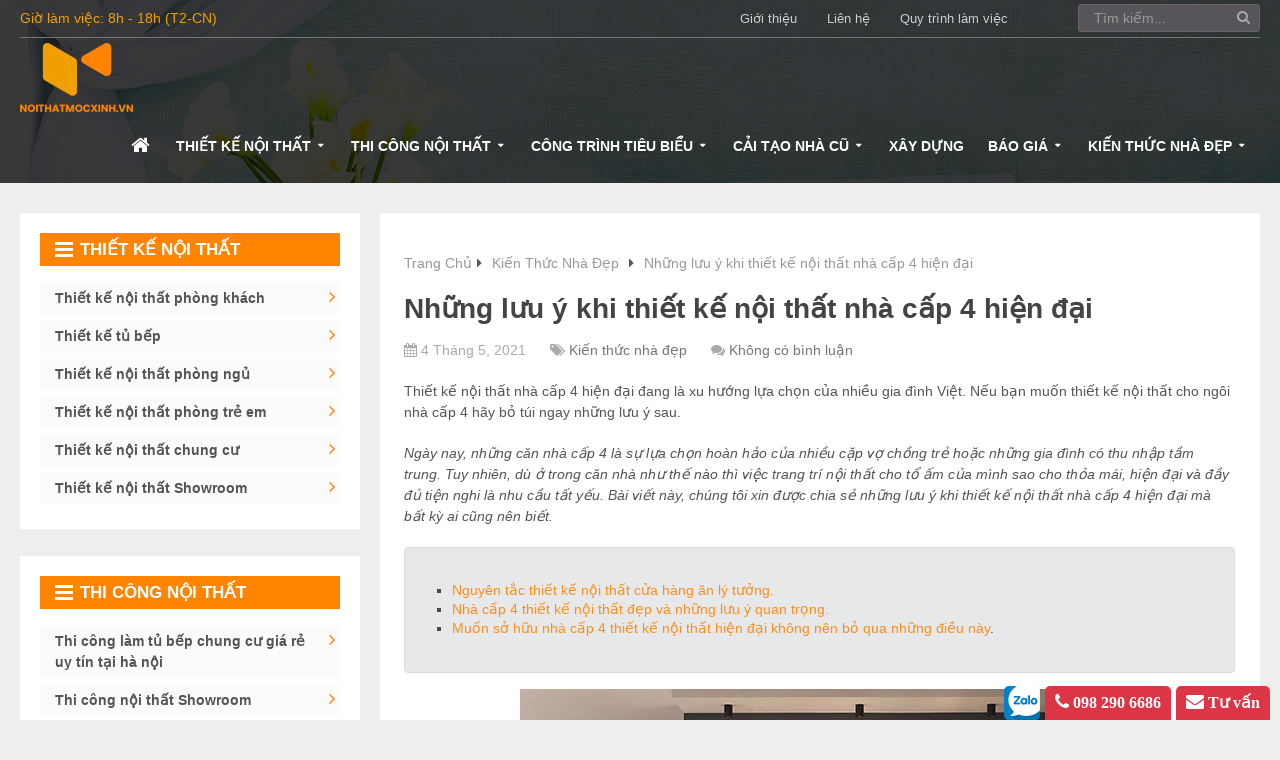

--- FILE ---
content_type: text/html; charset=UTF-8
request_url: https://noithatmocxinh.vn/kien-thuc-nha-dep/nhung-luu-y-khi-thiet-ke-noi-that-nha-cap-4-hien-dai/
body_size: 20734
content:
<!DOCTYPE html>
<html class="no-js" lang="vi" prefix="og: https://ogp.me/ns#">

<head itemscope itemtype="http://schema.org/WebSite">
	<meta charset="UTF-8"><link rel="preconnect" href="https://fonts.gstatic.com/" crossorigin />
	<!-- Always force latest IE rendering engine (even in intranet) & Chrome Frame -->
	<!--[if IE ]>
	<meta http-equiv="X-UA-Compatible" content="IE=edge,chrome=1">
	<![endif]-->
	<link rel="profile" href="http://gmpg.org/xfn/11" />
	<link rel="preconnect" href="https://fonts.gstatic.com">
	
	
					<link rel="icon" href="https://noithatmocxinh.vn/wp-content/uploads/2019/06/favicon.png" type="image/x-icon" />
		
		
		
					<meta name="viewport" content="width=device-width, initial-scale=1">
			<meta name="apple-mobile-web-app-capable" content="yes">
			<meta name="apple-mobile-web-app-status-bar-style" content="black">
		
									<link rel="prefetch" href="https://noithatmocxinh.vn">
				<link rel="prerender" href="https://noithatmocxinh.vn">
					
		<meta itemprop="name" content="Nội thất mộc xinh" />

												<meta itemprop="creator accountablePerson" content="Đức Hòa Kts" />
								<link rel="pingback" href="https://noithatmocxinh.vn/xmlrpc.php" />
	<link rel="preload" href="https://noithatmocxinh.vn/wp-content/plugins/rate-my-post/public/css/fonts/ratemypost.ttf" type="font/ttf" as="font" crossorigin="anonymous"><script type="text/javascript" src="[data-uri]" defer></script><title>Những lưu ý khi thiết kế nội thất nhà cấp 4 hiện đại - Nội thất mộc xinh</title>
<meta name="description" content="Thiết kế nội thất nhà cấp 4 hiện đại đang là xu hướng lựa chọn của nhiều gia đình Việt. Nếu bạn muốn thiết kế nội thất cho ngôi nhà cấp 4 hãy bỏ túi ngay"/>
<meta name="robots" content="index, follow, max-snippet:-1, max-video-preview:-1, max-image-preview:large"/>
<link rel="canonical" href="https://noithatmocxinh.vn/kien-thuc-nha-dep/nhung-luu-y-khi-thiet-ke-noi-that-nha-cap-4-hien-dai/" />
<meta property="og:locale" content="vi_VN" />
<meta property="og:type" content="article" />
<meta property="og:title" content="Những lưu ý khi thiết kế nội thất nhà cấp 4 hiện đại - Nội thất mộc xinh" />
<meta property="og:description" content="Thiết kế nội thất nhà cấp 4 hiện đại đang là xu hướng lựa chọn của nhiều gia đình Việt. Nếu bạn muốn thiết kế nội thất cho ngôi nhà cấp 4 hãy bỏ túi ngay" />
<meta property="og:url" content="https://noithatmocxinh.vn/kien-thuc-nha-dep/nhung-luu-y-khi-thiet-ke-noi-that-nha-cap-4-hien-dai/" />
<meta property="og:site_name" content="Nội thất mộc xinh" />
<meta property="article:publisher" content="https://www.facebook.com/noithatmocxinhvn/" />
<meta property="article:author" content="https://www.facebook.com/duc.hoa.790" />
<meta property="article:section" content="Kiến thức nhà đẹp" />
<meta property="og:updated_time" content="2021-05-05T14:52:48+00:00" />
<meta property="og:image" content="https://noithatmocxinh.vn/wp-content/uploads/2021/04/cach-su-dung-mau-sac-cho-noi-that-nha-cap-4.jpg" />
<meta property="og:image:secure_url" content="https://noithatmocxinh.vn/wp-content/uploads/2021/04/cach-su-dung-mau-sac-cho-noi-that-nha-cap-4.jpg" />
<meta property="og:image:width" content="600" />
<meta property="og:image:height" content="400" />
<meta property="og:image:alt" content="cách sử dụng màu sắc cho nội thất nhà cấp 4" />
<meta property="og:image:type" content="image/jpeg" />
<meta property="article:published_time" content="2021-05-04T14:46:03+00:00" />
<meta property="article:modified_time" content="2021-05-05T14:52:48+00:00" />
<meta name="twitter:card" content="summary_large_image" />
<meta name="twitter:title" content="Những lưu ý khi thiết kế nội thất nhà cấp 4 hiện đại - Nội thất mộc xinh" />
<meta name="twitter:description" content="Thiết kế nội thất nhà cấp 4 hiện đại đang là xu hướng lựa chọn của nhiều gia đình Việt. Nếu bạn muốn thiết kế nội thất cho ngôi nhà cấp 4 hãy bỏ túi ngay" />
<meta name="twitter:image" content="https://noithatmocxinh.vn/wp-content/uploads/2021/04/cach-su-dung-mau-sac-cho-noi-that-nha-cap-4.jpg" />
<meta name="twitter:label1" content="Written by" />
<meta name="twitter:data1" content="Kts Đức Hòa" />
<meta name="twitter:label2" content="Time to read" />
<meta name="twitter:data2" content="8 minutes" />
<script type="application/ld+json" class="rank-math-schema-pro">{"@context":"https://schema.org","@graph":[{"@type":"Place","@id":"https://noithatmocxinh.vn/#place","address":{"@type":"PostalAddress","street":"T\u1ea7ng 3 t\u00f2a nh\u00e0 V\u0103n ph\u00f2ng s\u1ed1 49 \u0111\u01b0\u1eddng Thanh Li\u1ec7t , qu\u1eadn Ho\u00e0ng Mai","region":"H\u00e0 N\u1ed9i","zip":"100000","country":"Vietnam"}},{"@type":["LocalBusiness","Organization"],"@id":"https://noithatmocxinh.vn/#organization","name":"N\u1ed9i th\u1ea5t m\u1ed9c xinh - S\u1ea3n xu\u1ea5t , thi c\u00f4ng l\u1eafp \u0111\u1eb7t n\u1ed9i th\u1ea5t","url":"https://noithatmocxinh.vn","sameAs":["https://www.facebook.com/noithatmocxinhvn/"],"email":"noithatmx@gmail.com","address":{"@type":"PostalAddress","street":"T\u1ea7ng 3 t\u00f2a nh\u00e0 V\u0103n ph\u00f2ng s\u1ed1 49 \u0111\u01b0\u1eddng Thanh Li\u1ec7t , qu\u1eadn Ho\u00e0ng Mai","region":"H\u00e0 N\u1ed9i","zip":"100000","country":"Vietnam"},"logo":{"@type":"ImageObject","@id":"https://noithatmocxinh.vn/#logo","url":"https://noithatmocxinh.vn/wp-content/uploads/2019/06/noithatmocxinh-squared-logo.png","contentUrl":"https://noithatmocxinh.vn/wp-content/uploads/2019/06/noithatmocxinh-squared-logo.png","caption":"N\u1ed9i th\u1ea5t m\u1ed9c xinh - S\u1ea3n xu\u1ea5t , thi c\u00f4ng l\u1eafp \u0111\u1eb7t n\u1ed9i th\u1ea5t","inLanguage":"vi","width":"200","height":"200"},"priceRange":"100,000-1000,000,000","openingHours":["Monday,Tuesday,Wednesday,Thursday,Friday,Saturday,Sunday 08:00-17:00"],"location":{"@id":"https://noithatmocxinh.vn/#place"},"image":{"@id":"https://noithatmocxinh.vn/#logo"},"telephone":"+84-906-267-896"},{"@type":"WebSite","@id":"https://noithatmocxinh.vn/#website","url":"https://noithatmocxinh.vn","name":"N\u1ed9i th\u1ea5t m\u1ed9c xinh - S\u1ea3n xu\u1ea5t , thi c\u00f4ng l\u1eafp \u0111\u1eb7t n\u1ed9i th\u1ea5t","publisher":{"@id":"https://noithatmocxinh.vn/#organization"},"inLanguage":"vi"},{"@type":"ImageObject","@id":"https://noithatmocxinh.vn/wp-content/uploads/2021/04/cach-su-dung-mau-sac-cho-noi-that-nha-cap-4.jpg","url":"https://noithatmocxinh.vn/wp-content/uploads/2021/04/cach-su-dung-mau-sac-cho-noi-that-nha-cap-4.jpg","width":"600","height":"400","caption":"c\u00e1ch s\u1eed d\u1ee5ng m\u00e0u s\u1eafc cho n\u1ed9i th\u1ea5t nh\u00e0 c\u1ea5p 4","inLanguage":"vi"},{"@type":"WebPage","@id":"https://noithatmocxinh.vn/kien-thuc-nha-dep/nhung-luu-y-khi-thiet-ke-noi-that-nha-cap-4-hien-dai/#webpage","url":"https://noithatmocxinh.vn/kien-thuc-nha-dep/nhung-luu-y-khi-thiet-ke-noi-that-nha-cap-4-hien-dai/","name":"Nh\u1eefng l\u01b0u \u00fd khi thi\u1ebft k\u1ebf n\u1ed9i th\u1ea5t nh\u00e0 c\u1ea5p 4 hi\u1ec7n \u0111\u1ea1i - N\u1ed9i th\u1ea5t m\u1ed9c xinh","datePublished":"2021-05-04T14:46:03+00:00","dateModified":"2021-05-05T14:52:48+00:00","isPartOf":{"@id":"https://noithatmocxinh.vn/#website"},"primaryImageOfPage":{"@id":"https://noithatmocxinh.vn/wp-content/uploads/2021/04/cach-su-dung-mau-sac-cho-noi-that-nha-cap-4.jpg"},"inLanguage":"vi"},{"@type":"Person","@id":"https://noithatmocxinh.vn/author/noithatmocxinh/","name":"Kts \u0110\u1ee9c H\u00f2a","url":"https://noithatmocxinh.vn/author/noithatmocxinh/","image":{"@type":"ImageObject","@id":"https://secure.gravatar.com/avatar/64471df3864cf22860ead77068fc289c547389980d65c1ecfc7c9e1ebd7bf39f?s=96&amp;d=mm&amp;r=g","url":"https://secure.gravatar.com/avatar/64471df3864cf22860ead77068fc289c547389980d65c1ecfc7c9e1ebd7bf39f?s=96&amp;d=mm&amp;r=g","caption":"Kts \u0110\u1ee9c H\u00f2a","inLanguage":"vi"},"sameAs":["https://www.facebook.com/duc.hoa.790"],"worksFor":{"@id":"https://noithatmocxinh.vn/#organization"}},{"@type":"BlogPosting","headline":"Nh\u1eefng l\u01b0u \u00fd khi thi\u1ebft k\u1ebf n\u1ed9i th\u1ea5t nh\u00e0 c\u1ea5p 4 hi\u1ec7n \u0111\u1ea1i - N\u1ed9i th\u1ea5t m\u1ed9c xinh","keywords":"Thi\u1ebft k\u1ebf n\u1ed9i th\u1ea5t nh\u00e0 c\u1ea5p 4 hi\u1ec7n \u0111\u1ea1i","datePublished":"2021-05-04T14:46:03+00:00","dateModified":"2021-05-05T14:52:48+00:00","articleSection":"Ki\u1ebfn th\u1ee9c nh\u00e0 \u0111\u1eb9p","author":{"@id":"https://noithatmocxinh.vn/author/noithatmocxinh/","name":"Kts \u0110\u1ee9c H\u00f2a"},"publisher":{"@id":"https://noithatmocxinh.vn/#organization"},"description":"Thi\u1ebft k\u1ebf n\u1ed9i th\u1ea5t nh\u00e0 c\u1ea5p 4 hi\u1ec7n \u0111\u1ea1i \u0111ang l\u00e0 xu h\u01b0\u1edbng l\u1ef1a ch\u1ecdn c\u1ee7a nhi\u1ec1u gia \u0111\u00ecnh Vi\u1ec7t. N\u1ebfu b\u1ea1n mu\u1ed1n thi\u1ebft k\u1ebf n\u1ed9i th\u1ea5t cho ng\u00f4i nh\u00e0 c\u1ea5p 4 h\u00e3y b\u1ecf t\u00fai ngay","name":"Nh\u1eefng l\u01b0u \u00fd khi thi\u1ebft k\u1ebf n\u1ed9i th\u1ea5t nh\u00e0 c\u1ea5p 4 hi\u1ec7n \u0111\u1ea1i - N\u1ed9i th\u1ea5t m\u1ed9c xinh","@id":"https://noithatmocxinh.vn/kien-thuc-nha-dep/nhung-luu-y-khi-thiet-ke-noi-that-nha-cap-4-hien-dai/#richSnippet","isPartOf":{"@id":"https://noithatmocxinh.vn/kien-thuc-nha-dep/nhung-luu-y-khi-thiet-ke-noi-that-nha-cap-4-hien-dai/#webpage"},"image":{"@id":"https://noithatmocxinh.vn/wp-content/uploads/2021/04/cach-su-dung-mau-sac-cho-noi-that-nha-cap-4.jpg"},"inLanguage":"vi","mainEntityOfPage":{"@id":"https://noithatmocxinh.vn/kien-thuc-nha-dep/nhung-luu-y-khi-thiet-ke-noi-that-nha-cap-4-hien-dai/#webpage"}}]}</script>
<link rel="alternate" title="oNhúng (JSON)" type="application/json+oembed" href="https://noithatmocxinh.vn/wp-json/oembed/1.0/embed?url=https%3A%2F%2Fnoithatmocxinh.vn%2Fkien-thuc-nha-dep%2Fnhung-luu-y-khi-thiet-ke-noi-that-nha-cap-4-hien-dai%2F" />
<link rel="alternate" title="oNhúng (XML)" type="text/xml+oembed" href="https://noithatmocxinh.vn/wp-json/oembed/1.0/embed?url=https%3A%2F%2Fnoithatmocxinh.vn%2Fkien-thuc-nha-dep%2Fnhung-luu-y-khi-thiet-ke-noi-that-nha-cap-4-hien-dai%2F&#038;format=xml" />
<style id='wp-img-auto-sizes-contain-inline-css' type='text/css'>
img:is([sizes=auto i],[sizes^="auto," i]){contain-intrinsic-size:3000px 1500px}
/*# sourceURL=wp-img-auto-sizes-contain-inline-css */
</style>
<script src="[data-uri]" defer></script><script data-optimized="1" src="https://noithatmocxinh.vn/wp-content/plugins/litespeed-cache/assets/js/webfontloader.min.js" defer></script>
<style id='classic-theme-styles-inline-css' type='text/css'>
/*! This file is auto-generated */
.wp-block-button__link{color:#fff;background-color:#32373c;border-radius:9999px;box-shadow:none;text-decoration:none;padding:calc(.667em + 2px) calc(1.333em + 2px);font-size:1.125em}.wp-block-file__button{background:#32373c;color:#fff;text-decoration:none}
/*# sourceURL=/wp-includes/css/classic-themes.min.css */
</style>
<link rel='stylesheet' id='contact-form-7-css' href='https://noithatmocxinh.vn/wp-content/plugins/contact-form-7/includes/css/styles.css' type='text/css' media='all' />
<link rel='stylesheet' id='rate-my-post-css' href='https://noithatmocxinh.vn/wp-content/plugins/rate-my-post/public/css/rate-my-post.css' type='text/css' media='all' />
<link rel='stylesheet' id='widgetopts-styles-css' href='https://noithatmocxinh.vn/wp-content/plugins/widget-options/assets/css/widget-options.css' type='text/css' media='all' />
<link rel='stylesheet' id='parent-style-css' href='https://noithatmocxinh.vn/wp-content/themes/mts_schema/style.css' type='text/css' media='all' />
<link rel='stylesheet' id='schema-stylesheet-css' href='https://noithatmocxinh.vn/wp-content/themes/noithatmocxinh/style.css' type='text/css' media='all' />
<style id='schema-stylesheet-inline-css' type='text/css'>

		body {background-color:#eeeeee;}
		.main-header.regular_header, .regular_header #primary-navigation .navigation ul ul li {background-color:#ffffff;}
		.main-header.logo_in_nav_header, .logo_in_nav_header #primary-navigation .navigation ul ul li {}
		body {background-color:#eeeeee;}
		.pace .pace-progress, #mobile-menu-wrapper ul li a:hover, .pagination .page-numbers.current, .pagination a:hover, .single .pagination a:hover .current { background: #fb8f1c; }
		.postauthor h5, .textwidget a, .pnavigation2 a, .sidebar.c-4-12 a:hover, footer .widget li a:hover, .sidebar.c-4-12 a:hover, .reply a, .title a:hover, .post-info a:hover, .widget .thecomment, #tabber .inside li a:hover, .readMore a:hover, .fn a, a, a:hover, #secondary-navigation .navigation ul li a:hover, .readMore a, #primary-navigation a:hover, #secondary-navigation .navigation ul .current-menu-item a, .widget .wp_review_tab_widget_content a, .sidebar .wpt_widget_content a { color:#fb8f1c; }
		a#pull, #commentform input#submit, #mtscontact_submit, .mts-subscribe input[type='submit'], .widget_product_search input[type='submit'], #move-to-top:hover, .currenttext, .pagination a:hover, .pagination .nav-previous a:hover, .pagination .nav-next a:hover, #load-posts a:hover, .single .pagination a:hover .currenttext, .single .pagination > .current .currenttext, #tabber ul.tabs li a.selected, .tagcloud a, .wp-block-tag-cloud a, .navigation ul .sfHover a, .woocommerce a.button, .woocommerce-page a.button, .woocommerce button.button, .woocommerce-page button.button, .woocommerce input.button, .woocommerce-page input.button, .woocommerce #respond input#submit, .woocommerce-page #respond input#submit, .woocommerce #content input.button, .woocommerce-page #content input.button, .woocommerce .bypostauthor:after, #searchsubmit, .woocommerce nav.woocommerce-pagination ul li span.current, .woocommerce-page nav.woocommerce-pagination ul li span.current, .woocommerce #content nav.woocommerce-pagination ul li span.current, .woocommerce-page #content nav.woocommerce-pagination ul li span.current, .woocommerce nav.woocommerce-pagination ul li a:hover, .woocommerce-page nav.woocommerce-pagination ul li a:hover, .woocommerce #content nav.woocommerce-pagination ul li a:hover, .woocommerce-page #content nav.woocommerce-pagination ul li a:hover, .woocommerce nav.woocommerce-pagination ul li a:focus, .woocommerce-page nav.woocommerce-pagination ul li a:focus, .woocommerce #content nav.woocommerce-pagination ul li a:focus, .woocommerce-page #content nav.woocommerce-pagination ul li a:focus, .woocommerce a.button, .woocommerce-page a.button, .woocommerce button.button, .woocommerce-page button.button, .woocommerce input.button, .woocommerce-page input.button, .woocommerce #respond input#submit, .woocommerce-page #respond input#submit, .woocommerce #content input.button, .woocommerce-page #content input.button, .latestPost-review-wrapper, .latestPost .review-type-circle.latestPost-review-wrapper, #wpmm-megamenu .review-total-only, .sbutton, #searchsubmit, .widget .wpt_widget_content #tags-tab-content ul li a, .widget .review-total-only.large-thumb, #add_payment_method .wc-proceed-to-checkout a.checkout-button, .woocommerce-cart .wc-proceed-to-checkout a.checkout-button, .woocommerce-checkout .wc-proceed-to-checkout a.checkout-button, .woocommerce #respond input#submit.alt:hover, .woocommerce a.button.alt:hover, .woocommerce button.button.alt:hover, .woocommerce input.button.alt:hover, .woocommerce #respond input#submit.alt, .woocommerce a.button.alt, .woocommerce button.button.alt, .woocommerce input.button.alt, .woocommerce-account .woocommerce-MyAccount-navigation li.is-active, .woocommerce-product-search button[type='submit'], .woocommerce .woocommerce-widget-layered-nav-dropdown__submit, .wp-block-search .wp-block-search__button { background-color:#fb8f1c; color: #fff!important; }
		.related-posts .title a:hover, .latestPost .title a { color: #fb8f1c; }
		.navigation #wpmm-megamenu .wpmm-pagination a { background-color: #fb8f1c!important; }
		#header .sbutton, #secondary-navigation .ajax-search-results li a:hover { color: #fb8f1c!important; }
		footer {background-color:#3c3c3c; }
		
		.copyrights { background-color: #ffffff; }
		.flex-control-thumbs .flex-active{ border-top:3px solid #fb8f1c;}
		.wpmm-megamenu-showing.wpmm-light-scheme { background-color:#fb8f1c!important; }
		.regular_header #header {background-color:; }
		.logo_in_nav_header #header {background-color:; }
		.article { float: right;}
		.sidebar.c-4-12 { float: left; padding-right: 0; }
		
		
		.bypostauthor > div { overflow: hidden; padding: 3%; background: #222; width: 100%; color: #AAA; box-sizing: border-box; }
		.bypostauthor:after { content: "\f044"; position: absolute; font-family: fontawesome; right: 0; top: 0; padding: 1px 10px; color: #535353; font-size: 32px; }
		
		
		.post-single-content h2{font-size:22px }
h3{font-size:18px;line-height:1.4;}
h4{font-size:16px;line-height:1.4;}
h5{font-size:14px;line-height:1.4;}
h6{font-size:14px;line-height:1.4;}
	
/*# sourceURL=schema-stylesheet-inline-css */
</style>
<link rel='stylesheet' id='responsive-css' href='https://noithatmocxinh.vn/wp-content/themes/mts_schema/css/responsive.css' type='text/css' media='all' />
<link rel='stylesheet' id='fontawesome-css' href='https://noithatmocxinh.vn/wp-content/themes/mts_schema/css/font-awesome.min.css' type='text/css' media='all' />
<script type="text/javascript" src="https://noithatmocxinh.vn/wp-includes/js/jquery/jquery.min.js" id="jquery-core-js"></script>
<script type="text/javascript" src="https://noithatmocxinh.vn/wp-includes/js/jquery/jquery-migrate.min.js" id="jquery-migrate-js" defer data-deferred="1"></script>

<style type="text/css">
</style>
		<style type="text/css" id="wp-custom-css">
			@media screen and (min-width: 866px)
{.archive.category-5 article.latestPost:nth-child(5){clear:both}}		</style>
		<style id='global-styles-inline-css' type='text/css'>
:root{--wp--preset--aspect-ratio--square: 1;--wp--preset--aspect-ratio--4-3: 4/3;--wp--preset--aspect-ratio--3-4: 3/4;--wp--preset--aspect-ratio--3-2: 3/2;--wp--preset--aspect-ratio--2-3: 2/3;--wp--preset--aspect-ratio--16-9: 16/9;--wp--preset--aspect-ratio--9-16: 9/16;--wp--preset--color--black: #000000;--wp--preset--color--cyan-bluish-gray: #abb8c3;--wp--preset--color--white: #ffffff;--wp--preset--color--pale-pink: #f78da7;--wp--preset--color--vivid-red: #cf2e2e;--wp--preset--color--luminous-vivid-orange: #ff6900;--wp--preset--color--luminous-vivid-amber: #fcb900;--wp--preset--color--light-green-cyan: #7bdcb5;--wp--preset--color--vivid-green-cyan: #00d084;--wp--preset--color--pale-cyan-blue: #8ed1fc;--wp--preset--color--vivid-cyan-blue: #0693e3;--wp--preset--color--vivid-purple: #9b51e0;--wp--preset--gradient--vivid-cyan-blue-to-vivid-purple: linear-gradient(135deg,rgb(6,147,227) 0%,rgb(155,81,224) 100%);--wp--preset--gradient--light-green-cyan-to-vivid-green-cyan: linear-gradient(135deg,rgb(122,220,180) 0%,rgb(0,208,130) 100%);--wp--preset--gradient--luminous-vivid-amber-to-luminous-vivid-orange: linear-gradient(135deg,rgb(252,185,0) 0%,rgb(255,105,0) 100%);--wp--preset--gradient--luminous-vivid-orange-to-vivid-red: linear-gradient(135deg,rgb(255,105,0) 0%,rgb(207,46,46) 100%);--wp--preset--gradient--very-light-gray-to-cyan-bluish-gray: linear-gradient(135deg,rgb(238,238,238) 0%,rgb(169,184,195) 100%);--wp--preset--gradient--cool-to-warm-spectrum: linear-gradient(135deg,rgb(74,234,220) 0%,rgb(151,120,209) 20%,rgb(207,42,186) 40%,rgb(238,44,130) 60%,rgb(251,105,98) 80%,rgb(254,248,76) 100%);--wp--preset--gradient--blush-light-purple: linear-gradient(135deg,rgb(255,206,236) 0%,rgb(152,150,240) 100%);--wp--preset--gradient--blush-bordeaux: linear-gradient(135deg,rgb(254,205,165) 0%,rgb(254,45,45) 50%,rgb(107,0,62) 100%);--wp--preset--gradient--luminous-dusk: linear-gradient(135deg,rgb(255,203,112) 0%,rgb(199,81,192) 50%,rgb(65,88,208) 100%);--wp--preset--gradient--pale-ocean: linear-gradient(135deg,rgb(255,245,203) 0%,rgb(182,227,212) 50%,rgb(51,167,181) 100%);--wp--preset--gradient--electric-grass: linear-gradient(135deg,rgb(202,248,128) 0%,rgb(113,206,126) 100%);--wp--preset--gradient--midnight: linear-gradient(135deg,rgb(2,3,129) 0%,rgb(40,116,252) 100%);--wp--preset--font-size--small: 13px;--wp--preset--font-size--medium: 20px;--wp--preset--font-size--large: 36px;--wp--preset--font-size--x-large: 42px;--wp--preset--spacing--20: 0.44rem;--wp--preset--spacing--30: 0.67rem;--wp--preset--spacing--40: 1rem;--wp--preset--spacing--50: 1.5rem;--wp--preset--spacing--60: 2.25rem;--wp--preset--spacing--70: 3.38rem;--wp--preset--spacing--80: 5.06rem;--wp--preset--shadow--natural: 6px 6px 9px rgba(0, 0, 0, 0.2);--wp--preset--shadow--deep: 12px 12px 50px rgba(0, 0, 0, 0.4);--wp--preset--shadow--sharp: 6px 6px 0px rgba(0, 0, 0, 0.2);--wp--preset--shadow--outlined: 6px 6px 0px -3px rgb(255, 255, 255), 6px 6px rgb(0, 0, 0);--wp--preset--shadow--crisp: 6px 6px 0px rgb(0, 0, 0);}:where(.is-layout-flex){gap: 0.5em;}:where(.is-layout-grid){gap: 0.5em;}body .is-layout-flex{display: flex;}.is-layout-flex{flex-wrap: wrap;align-items: center;}.is-layout-flex > :is(*, div){margin: 0;}body .is-layout-grid{display: grid;}.is-layout-grid > :is(*, div){margin: 0;}:where(.wp-block-columns.is-layout-flex){gap: 2em;}:where(.wp-block-columns.is-layout-grid){gap: 2em;}:where(.wp-block-post-template.is-layout-flex){gap: 1.25em;}:where(.wp-block-post-template.is-layout-grid){gap: 1.25em;}.has-black-color{color: var(--wp--preset--color--black) !important;}.has-cyan-bluish-gray-color{color: var(--wp--preset--color--cyan-bluish-gray) !important;}.has-white-color{color: var(--wp--preset--color--white) !important;}.has-pale-pink-color{color: var(--wp--preset--color--pale-pink) !important;}.has-vivid-red-color{color: var(--wp--preset--color--vivid-red) !important;}.has-luminous-vivid-orange-color{color: var(--wp--preset--color--luminous-vivid-orange) !important;}.has-luminous-vivid-amber-color{color: var(--wp--preset--color--luminous-vivid-amber) !important;}.has-light-green-cyan-color{color: var(--wp--preset--color--light-green-cyan) !important;}.has-vivid-green-cyan-color{color: var(--wp--preset--color--vivid-green-cyan) !important;}.has-pale-cyan-blue-color{color: var(--wp--preset--color--pale-cyan-blue) !important;}.has-vivid-cyan-blue-color{color: var(--wp--preset--color--vivid-cyan-blue) !important;}.has-vivid-purple-color{color: var(--wp--preset--color--vivid-purple) !important;}.has-black-background-color{background-color: var(--wp--preset--color--black) !important;}.has-cyan-bluish-gray-background-color{background-color: var(--wp--preset--color--cyan-bluish-gray) !important;}.has-white-background-color{background-color: var(--wp--preset--color--white) !important;}.has-pale-pink-background-color{background-color: var(--wp--preset--color--pale-pink) !important;}.has-vivid-red-background-color{background-color: var(--wp--preset--color--vivid-red) !important;}.has-luminous-vivid-orange-background-color{background-color: var(--wp--preset--color--luminous-vivid-orange) !important;}.has-luminous-vivid-amber-background-color{background-color: var(--wp--preset--color--luminous-vivid-amber) !important;}.has-light-green-cyan-background-color{background-color: var(--wp--preset--color--light-green-cyan) !important;}.has-vivid-green-cyan-background-color{background-color: var(--wp--preset--color--vivid-green-cyan) !important;}.has-pale-cyan-blue-background-color{background-color: var(--wp--preset--color--pale-cyan-blue) !important;}.has-vivid-cyan-blue-background-color{background-color: var(--wp--preset--color--vivid-cyan-blue) !important;}.has-vivid-purple-background-color{background-color: var(--wp--preset--color--vivid-purple) !important;}.has-black-border-color{border-color: var(--wp--preset--color--black) !important;}.has-cyan-bluish-gray-border-color{border-color: var(--wp--preset--color--cyan-bluish-gray) !important;}.has-white-border-color{border-color: var(--wp--preset--color--white) !important;}.has-pale-pink-border-color{border-color: var(--wp--preset--color--pale-pink) !important;}.has-vivid-red-border-color{border-color: var(--wp--preset--color--vivid-red) !important;}.has-luminous-vivid-orange-border-color{border-color: var(--wp--preset--color--luminous-vivid-orange) !important;}.has-luminous-vivid-amber-border-color{border-color: var(--wp--preset--color--luminous-vivid-amber) !important;}.has-light-green-cyan-border-color{border-color: var(--wp--preset--color--light-green-cyan) !important;}.has-vivid-green-cyan-border-color{border-color: var(--wp--preset--color--vivid-green-cyan) !important;}.has-pale-cyan-blue-border-color{border-color: var(--wp--preset--color--pale-cyan-blue) !important;}.has-vivid-cyan-blue-border-color{border-color: var(--wp--preset--color--vivid-cyan-blue) !important;}.has-vivid-purple-border-color{border-color: var(--wp--preset--color--vivid-purple) !important;}.has-vivid-cyan-blue-to-vivid-purple-gradient-background{background: var(--wp--preset--gradient--vivid-cyan-blue-to-vivid-purple) !important;}.has-light-green-cyan-to-vivid-green-cyan-gradient-background{background: var(--wp--preset--gradient--light-green-cyan-to-vivid-green-cyan) !important;}.has-luminous-vivid-amber-to-luminous-vivid-orange-gradient-background{background: var(--wp--preset--gradient--luminous-vivid-amber-to-luminous-vivid-orange) !important;}.has-luminous-vivid-orange-to-vivid-red-gradient-background{background: var(--wp--preset--gradient--luminous-vivid-orange-to-vivid-red) !important;}.has-very-light-gray-to-cyan-bluish-gray-gradient-background{background: var(--wp--preset--gradient--very-light-gray-to-cyan-bluish-gray) !important;}.has-cool-to-warm-spectrum-gradient-background{background: var(--wp--preset--gradient--cool-to-warm-spectrum) !important;}.has-blush-light-purple-gradient-background{background: var(--wp--preset--gradient--blush-light-purple) !important;}.has-blush-bordeaux-gradient-background{background: var(--wp--preset--gradient--blush-bordeaux) !important;}.has-luminous-dusk-gradient-background{background: var(--wp--preset--gradient--luminous-dusk) !important;}.has-pale-ocean-gradient-background{background: var(--wp--preset--gradient--pale-ocean) !important;}.has-electric-grass-gradient-background{background: var(--wp--preset--gradient--electric-grass) !important;}.has-midnight-gradient-background{background: var(--wp--preset--gradient--midnight) !important;}.has-small-font-size{font-size: var(--wp--preset--font-size--small) !important;}.has-medium-font-size{font-size: var(--wp--preset--font-size--medium) !important;}.has-large-font-size{font-size: var(--wp--preset--font-size--large) !important;}.has-x-large-font-size{font-size: var(--wp--preset--font-size--x-large) !important;}
/*# sourceURL=global-styles-inline-css */
</style>
<link rel='stylesheet' id='wp-shortcode-pro-css' href='https://noithatmocxinh.vn/wp-content/plugins/wp-shortcode-pro/assets/front/css/wp-shortcode.css' type='text/css' media='all' />
<link rel='stylesheet' id='wps-magnific-popup-css' href='https://noithatmocxinh.vn/wp-content/plugins/wp-shortcode-pro/assets/front/css/wps-maginfic_popup.css' type='text/css' media='all' />
</head>

<body id="blog" class="wp-singular post-template-default single single-post postid-6520 single-format-standard wp-embed-responsive wp-theme-mts_schema wp-child-theme-noithatmocxinh main metaslider-plugin default sclayout" itemscope itemtype="http://schema.org/WebPage">
	<div class="main-container">
		
									<header id="site-header" class="main-header logo_in_nav_header" role="banner" itemscope itemtype="http://schema.org/WPHeader">
											<div id="primary-nav">
							<div class="container">
							<div id="top-left">
								<div id="custom_html-7" class="widget_text widget widget_custom_html"><div class="textwidget custom-html-widget"><span>Giờ làm việc: 8h - 18h (T2-CN)</span></div></div>								</div> 
								<div id="primary-navigation" class="primary-navigation" role="navigation" itemscope itemtype="http://schema.org/SiteNavigationElement">
									<nav class="navigation clearfix">
										<ul id="menu-top-menu" class="menu clearfix"><li id="menu-item-32" class="menu-item menu-item-type-post_type menu-item-object-page menu-item-32"><a href="https://noithatmocxinh.vn/gioi-thieu/">Giới thiệu</a></li>
<li id="menu-item-31" class="menu-item menu-item-type-post_type menu-item-object-page menu-item-31"><a href="https://noithatmocxinh.vn/lien-he/">Liên hệ</a></li>
<li id="menu-item-30" class="menu-item menu-item-type-post_type menu-item-object-page menu-item-30"><a href="https://noithatmocxinh.vn/quy-trinh-lam-viec/">Quy trình làm việc</a></li>
</ul>																														<div class="header-social-icons">
							    <div id="search-box">
								<div id="search-2" class="widget widget_search">
<form method="get" id="searchform" class="search-form" action="https://noithatmocxinh.vn" _lpchecked="1">
	<fieldset>
		<input type="text" name="s" id="s" value="" placeholder="Tìm kiếm..."  />
		<button id="search-image" class="sbutton" type="submit" value="Tìm kiếm"><i class="fa fa-search"></i></button>
	</fieldset>
</form>
</div>								</div>    
							</div>
									</nav>
								</div>
							</div>
						</div>
												<div id="header">
												<div class="container">
															<div class="logo-wrap">
																				<h2 id="logo" class="image-logo" itemprop="headline">
												<a href="https://noithatmocxinh.vn"><img src="https://noithatmocxinh.vn/wp-content/uploads/2019/04/logo.png.webp" alt="Nội thất mộc xinh" width="113" height="69" /></a>
											</h2><!-- END #logo -->
																			</div>
							
							<div id="secondary-navigation" class="secondary-navigation" role="navigation" itemscope itemtype="http://schema.org/SiteNavigationElement">
								<a href="#" id="pull" class="toggle-mobile-menu">Menu</a>
																	<nav class="navigation clearfix mobile-menu-wrapper">
										<ul id="menu-menu-chinh" class="menu clearfix"><li id="menu-item-23" class="menu-item menu-item-type-custom menu-item-object-custom menu-item-home menu-item-23"><a href="https://noithatmocxinh.vn"><i class="fa fa-home"></i> Trang chủ</a></li>
<li id="menu-item-19" class="menu-item menu-item-type-taxonomy menu-item-object-category menu-item-has-children menu-item-19"><a href="https://noithatmocxinh.vn/thiet-ke-noi-that/">Thiết kế nội thất</a>
<ul class="sub-menu">
	<li id="menu-item-94" class="menu-item menu-item-type-post_type menu-item-object-post menu-item-94"><a href="https://noithatmocxinh.vn/thiet-ke-noi-that/thiet-ke-noi-that-chung-cu/">Thiết kế nội thất chung cư</a></li>
	<li id="menu-item-105" class="menu-item menu-item-type-post_type menu-item-object-post menu-item-105"><a href="https://noithatmocxinh.vn/thiet-ke-noi-that/thiet-ke-noi-that-showroom/">Thiết kế nội thất Showroom</a></li>
	<li id="menu-item-102" class="menu-item menu-item-type-post_type menu-item-object-post menu-item-102"><a href="https://noithatmocxinh.vn/thiet-ke-noi-that/thiet-ke-noi-that-phong-khach/">Thiết kế nội thất phòng khách</a></li>
	<li id="menu-item-103" class="menu-item menu-item-type-post_type menu-item-object-post menu-item-103"><a href="https://noithatmocxinh.vn/thiet-ke-noi-that/thiet-ke-noi-that-phong-ngu/">Thiết kế nội thất phòng ngủ</a></li>
	<li id="menu-item-104" class="menu-item menu-item-type-post_type menu-item-object-post menu-item-104"><a href="https://noithatmocxinh.vn/thiet-ke-noi-that/thiet-ke-noi-that-phong-tre-em/">Thiết kế nội thất phòng trẻ em</a></li>
	<li id="menu-item-101" class="menu-item menu-item-type-post_type menu-item-object-post menu-item-101"><a href="https://noithatmocxinh.vn/thiet-ke-noi-that/thiet-ke-noi-that-phong-bep/">Thiết kế tủ bếp</a></li>
</ul>
</li>
<li id="menu-item-17" class="menu-item menu-item-type-taxonomy menu-item-object-category menu-item-has-children menu-item-17"><a href="https://noithatmocxinh.vn/thi-cong-noi-that/">Thi công nội thất</a>
<ul class="sub-menu">
	<li id="menu-item-90" class="menu-item menu-item-type-post_type menu-item-object-post menu-item-90"><a href="https://noithatmocxinh.vn/thi-cong-noi-that/thi-cong-noi-that-chung-cu/">Thi công nội thất chung cư</a></li>
	<li id="menu-item-92" class="menu-item menu-item-type-post_type menu-item-object-post menu-item-92"><a href="https://noithatmocxinh.vn/thi-cong-noi-that/thi-cong-noi-that-van-phong/">Thi công nội thất văn phòng</a></li>
	<li id="menu-item-91" class="menu-item menu-item-type-post_type menu-item-object-post menu-item-91"><a href="https://noithatmocxinh.vn/thi-cong-noi-that/thi-cong-noi-that-khach-san/">Thi công nội thất khách sạn</a></li>
</ul>
</li>
<li id="menu-item-14" class="menu-item menu-item-type-taxonomy menu-item-object-category menu-item-has-children menu-item-14"><a href="https://noithatmocxinh.vn/cong-trinh-tieu-bieu/">Công trình tiêu biểu</a>
<ul class="sub-menu">
	<li id="menu-item-159" class="menu-item menu-item-type-taxonomy menu-item-object-category menu-item-159"><a href="https://noithatmocxinh.vn/cong-trinh-tieu-bieu/biet-thu-tan-co-dien/">Biệt thự tân cổ điển</a></li>
	<li id="menu-item-160" class="menu-item menu-item-type-taxonomy menu-item-object-category menu-item-160"><a href="https://noithatmocxinh.vn/cong-trinh-tieu-bieu/biet-thu-hien-dai/">Biệt thự hiện đại</a></li>
	<li id="menu-item-154" class="menu-item menu-item-type-taxonomy menu-item-object-category menu-item-154"><a href="https://noithatmocxinh.vn/cong-trinh-tieu-bieu/biet-thu-mai-thai/">Biệt thự mái thái</a></li>
	<li id="menu-item-158" class="menu-item menu-item-type-taxonomy menu-item-object-category menu-item-158"><a href="https://noithatmocxinh.vn/cong-trinh-tieu-bieu/nha-pho/">Nhà phố</a></li>
	<li id="menu-item-157" class="menu-item menu-item-type-taxonomy menu-item-object-category menu-item-157"><a href="https://noithatmocxinh.vn/cong-trinh-tieu-bieu/noi-that-biet-thu/">Nội thất biệt thự</a></li>
	<li id="menu-item-156" class="menu-item menu-item-type-taxonomy menu-item-object-category menu-item-156"><a href="https://noithatmocxinh.vn/cong-trinh-tieu-bieu/noi-that-chung-cu/">Nội thất chung cư</a></li>
	<li id="menu-item-155" class="menu-item menu-item-type-taxonomy menu-item-object-category menu-item-155"><a href="https://noithatmocxinh.vn/cong-trinh-tieu-bieu/noi-that-nha-pho/">Nội thất nhà phố</a></li>
</ul>
</li>
<li id="menu-item-16" class="menu-item menu-item-type-taxonomy menu-item-object-category menu-item-has-children menu-item-16"><a href="https://noithatmocxinh.vn/cai-tao-nha-cu/">Cải tạo nhà cũ</a>
<ul class="sub-menu">
	<li id="menu-item-178" class="menu-item menu-item-type-post_type menu-item-object-post menu-item-178"><a href="https://noithatmocxinh.vn/cai-tao-nha-cu/cai-tao-can-ho-chung-cu/">Cải tạo căn hộ chung cư</a></li>
	<li id="menu-item-180" class="menu-item menu-item-type-post_type menu-item-object-post menu-item-180"><a href="https://noithatmocxinh.vn/cai-tao-nha-cu/cai-tao-nha-pho/">Thi công cải tạo nhà phố</a></li>
	<li id="menu-item-181" class="menu-item menu-item-type-post_type menu-item-object-post menu-item-181"><a href="https://noithatmocxinh.vn/cai-tao-nha-cu/cai-tao-nha-cap-4/">Cải tạo nhà cấp 4</a></li>
	<li id="menu-item-177" class="menu-item menu-item-type-post_type menu-item-object-post menu-item-177"><a href="https://noithatmocxinh.vn/cai-tao-nha-cu/cai-tao-nha-tap-the-cu/">Cải tạo nhà tập thể cũ tại hà nội</a></li>
	<li id="menu-item-2913" class="menu-item menu-item-type-post_type menu-item-object-post menu-item-2913"><a href="https://noithatmocxinh.vn/cai-tao-nha-cu/sua-chua-cai-tao-nha-ha-noi-chuyen-nghiep-uy-tin-gia-tot/">Sửa chữa cải tạo nhà Hà Nội chuyên nghiệp, uy tín, giá tốt</a></li>
</ul>
</li>
<li id="menu-item-18" class="menu-item menu-item-type-taxonomy menu-item-object-category menu-item-18"><a href="https://noithatmocxinh.vn/xay-dung/">Xây dựng</a></li>
<li id="menu-item-2235" class="menu-item menu-item-type-taxonomy menu-item-object-category menu-item-has-children menu-item-2235"><a href="https://noithatmocxinh.vn/bao-gia/">Báo giá</a>
<ul class="sub-menu">
	<li id="menu-item-3003" class="menu-item menu-item-type-post_type menu-item-object-post menu-item-3003"><a href="https://noithatmocxinh.vn/bao-gia/bao-gia-sua-chua-cai-tao-nha-tron-goi-tai-ha-noi/">Báo giá sửa chữa cải tạo nhà trọn gói tại Hà Nội</a></li>
</ul>
</li>
<li id="menu-item-15" class="menu-item menu-item-type-taxonomy menu-item-object-category current-post-ancestor current-menu-parent current-post-parent menu-item-has-children menu-item-15"><a href="https://noithatmocxinh.vn/kien-thuc-nha-dep/">Kiến thức nhà đẹp</a>
<ul class="sub-menu">
	<li id="menu-item-22" class="menu-item menu-item-type-taxonomy menu-item-object-category menu-item-22"><a href="https://noithatmocxinh.vn/phong-thuy/">Phong thủy</a></li>
</ul>
</li>
</ul>									</nav>
															</div>
						</div><!--.container-->
					</div>
					</header>
					

			
<div id="page" class="single">

	
	<article class="article clearfix">
		<div id="content_box" >
									<div id="post-6520" class="g post post-6520 type-post status-publish format-standard has-post-thumbnail hentry category-kien-thuc-nha-dep has_thumb">
							<div class="breadcrumb" itemscope itemtype="https://schema.org/BreadcrumbList"><div itemprop="itemListElement" itemscope
	      itemtype="https://schema.org/ListItem" class="root"><a href="https://noithatmocxinh.vn" itemprop="item"><span itemprop="name">Trang chủ</span><meta itemprop="position" content="1" /></a></div><div><i class="fa fa-caret-right"></i></div><div itemprop="itemListElement" itemscope
				      itemtype="https://schema.org/ListItem"><a href="https://noithatmocxinh.vn/kien-thuc-nha-dep/" itemprop="item"><span itemprop="name">Kiến thức nhà đẹp</span><meta itemprop="position" content="2" /></a></div><div><i class="fa fa-caret-right"></i></div><div itemprop="itemListElement" itemscope itemtype="https://schema.org/ListItem"><span itemprop="name">Những lưu ý khi thiết kế nội thất nhà cấp 4 hiện đại</span><meta itemprop="position" content="3" /></div></div>										<div class="single_post">
											<header>
																									<h1 class="title single-title entry-title">Những lưu ý khi thiết kế nội thất nhà cấp 4 hiện đại</h1>
																<div class="post-info">
								<span class="thetime date updated"><i class="fa fa-calendar"></i> <span>4 Tháng 5, 2021</span></span>
								<span class="thecategory"><i class="fa fa-tags"></i> <a href="https://noithatmocxinh.vn/kien-thuc-nha-dep/" title="View all posts in Kiến thức nhà đẹp">Kiến thức nhà đẹp</a></span>
								<span class="thecomment"><i class="fa fa-comments"></i> <a href="https://noithatmocxinh.vn/kien-thuc-nha-dep/nhung-luu-y-khi-thiet-ke-noi-that-nha-cap-4-hien-dai/#respond" itemprop="interactionCount">Không có bình luận</a></span>
							</div>
														</header><!--.headline_area-->
											<div class="post-single-content box mark-links entry-content">
																								<div class="thecontent">
													<p>Thiết kế nội thất nhà cấp 4 hiện đại đang là xu hướng lựa chọn của nhiều gia đình Việt. Nếu bạn muốn thiết kế nội thất cho ngôi nhà cấp 4 hãy bỏ túi ngay những lưu ý sau.</p>
<p><em>Ngày nay, những căn nhà cấp 4 là sự lựa chọn hoàn hảo của nhiều cặp vợ chồng trẻ hoặc những gia đình có thu nhập tầm trung. Tuy nhiên, dù ở trong căn nhà như thế nào thì việc trang trí nội thất cho tổ ấm của mình sao cho thỏa mái, hiện đại và đầy đủ tiện nghi là nhu cầu tất yếu. Bài viết này, chúng tôi xin được chia sẻ những lưu ý khi thiết kế nội thất nhà cấp 4 hiện đại mà bất kỳ ai cũng nên biết.</em></p>
<div class="wps-shortcode-wrapper wps-alert wps-alert-secondary" id="wps-alert">
<ul>
<li><a href="https://noithatmocxinh.vn/kien-thuc-nha-dep/nguyen-tac-thiet-ke-noi-that-cua-hang-an-ly-tuong/">Nguyên tắc thiết kế nội thất cửa hàng ăn lý tưởng.</a></li>
<li><a href="https://noithatmocxinh.vn/kien-thuc-nha-dep/nha-cap-4-thiet-ke-noi-that-dep-va-nhung-luu-y-quan-trong/">Nhà cấp 4 thiết kế nội thất đẹp và những lưu ý quan trọng.</a></li>
<li><a href="https://noithatmocxinh.vn/kien-thuc-nha-dep/muon-so-huu-nha-cap-4-thiet-ke-noi-that-hien-dai-khong-nen-bo-qua-nhung-dieu-nay/">Muốn sở hữu nhà cấp 4 thiết kế nội thất hiện đại không nên bỏ qua những điều này</a>.</div></li>
</ul>
<p><img fetchpriority="high" decoding="async" class="alignnone size-full wp-image-6524 aligncenter" src="https://noithatmocxinh.vn/wp-content/uploads/2021/04/thiet-ke-noi-that-nha-cap-4-cho-cap-vo-chong-moi-cuoi.jpg" alt="thiết kế nội thất nhà cấp 4 cho cặp vợ chồng mới cưới" width="600" height="401" /></p>
<p style="text-align: center;"><em>Những căn nhà cấp 4 là sự lựa chọn hoàn hảo của các cặp vợ chồng trẻ</em></p>
<h2><strong>Chọn những gam màu sáng, nhạt để tạo cảm giác rộng rãi cho căn nhà</strong></h2>
<p>Lưu ý đầu tiên khi thiết kế nội thất nhà cấp 4 hiện đại là chọn gam màu chủ đạo cho căn nhà. Thông thường khi thiết kế, những kiến trúc sư thường chọn những gam màu sáng là màu chủ đạo cho căn nhà như xanh nhạt, trắng, be, vàng nhạt,&#8230; Khi sử dụng những gam màu này cho căn nhà sẽ đem lại cảm giác hài hòa và dễ chịu cho người nhìn.</p>
<p>Ngoài ra, những gam màu sáng sẽ làm cho không gian sống trở nên rộng rãi, thoáng đãng và tươi mới hơn. Đặc biệt, đa số những căn nhà cấp 4 sẽ có diện tích nhỏ, vì vậy việc chọn gam màu sáng là màu chủ đạo cho căn nhà là sự lựa chọn hoàn hảo nhất.</p>
<p>Hơn nữa, việc chọn màu sắc chủ đạo còn phụ thuộc vào nhiều yếu tố trong căn nhà như: nội thất trang trí trong không gian, độ tuổi của gia chủ hợp với màu nào để đem lại nhiều may mắn và tài lộc cho gia chủ.</p>
<p><img decoding="async" class="alignnone size-full wp-image-6521 aligncenter" src="https://noithatmocxinh.vn/wp-content/uploads/2021/04/cach-su-dung-mau-sac-cho-noi-that-nha-cap-4.jpg" alt="cách sử dụng màu sắc cho nội thất nhà cấp 4" width="600" height="400" /></p>
<p style="text-align: center;"><em>Nên chọn những gam màu sáng làm màu chủ đạo cho căn nhà</em></p>
<p>Ngoài ra, khi thiết kế, kiến trúc sư cần phối hợp màu sắc chủ đạo với những gam màu phụ để tạo cảm giác tươi mới trong nhà, tránh việc sử dụng một màu sẽ gây cảm giác nhàm chán cho người nhin. Màu sắc nếu được kết hợp khéo léo và phù hợp sẽ là điểm nhấn để mang lại vẻ đẹp hiện đại, sang trọng cho ngôi nhà.</p>
<h2><strong>Ưu tiên sử dụng những đồ nội thất thông minh, đa năng</strong></h2>
<p>Thông thường, những căn nhà cấp 4 sẽ có diện tích sử dụng nhỏ. Vì vậy, khi lựa chọn những vật dụng trang trí cần ưu tiên những sản phẩm có thiết kế đơn giản nhưng vẫn tích hợp đầy đủ chức năng cho người dùng. Chẳng hạn như những chiếc bàn xếp, ghế xếp, giường xếp,&#8230; là những sản phẩm cần được lựa chọn.</p>
<p>Việc sử dụng những đồ nội thất thông minh, đa năng không chỉ tạo cảm giác rộng rãi, thoáng đãng cho ngôi nhà mà nó còn giúp tăng tính thẩm mỹ, mang lại cho ngôi nhà vẻ đẹp hiện đại và sang trọng nhưng vẫn đáp ứng tốt nhu cầu sử dụng của gia chủ.</p>
<p><img decoding="async" class="alignnone size-full wp-image-6522 aligncenter" src="https://noithatmocxinh.vn/wp-content/uploads/2021/04/su-dung-noi-that-thong-minh-cho-nha-cap-4.jpg" alt="sử dụng nội thất thông minh cho nhà cấp 4" width="600" height="400" /></p>
<p style="text-align: center;"><em>Khi thiết kế nội thất nhà cấp 4 hiện đại</em> <em>cần sử dụng những món đồ thông minh</em></p>
<h2><strong>Lựa chọn vật liệu trang trí trong nhà</strong></h2>
<p>Để mang lại vẻ đẹp hiện đại và sang trọng cho căn nhà cấp 4 thì vấn đề quan trọng bạn cần quan tâm là lựa chọn vật liệu phù hợp để trang trí cho ngôi nhà của mình.</p>
<p>Lời khuyên dành cho những căn nhà này là ưu tiên lựa chọn những vật liệu làm từ gạch, đá hoa, gỗ cứng,&#8230; nó sẽ mang lại cảm giác thỏa mái, dễ chịu cho gia chủ khi sống ở đây.</p>
<h2><strong>Thống nhất phong cách trang trí trong căn nhà</strong></h2>
<p>Để tránh tạo cảm giác rối mắt và khó chịu cho người nhìn thì trong ngôi nhà chỉ lựa chọn duy nhất một phong cách để trang trí cho toàn bộ ngôi nhà. Vì bản chất nhà cấp 4 là có diện tích nhỏ, nếu trong một căn nhà mà nội thất trang trí theo nhiều phong cách khác nhau sẽ khiến căn nhà bị xáo trộn, rườm rà, tạo cảm giác ngột ngạt cho người nhìn.</p>
<p>Thiết kế nội thất nhà cấp 4 theo phong cách hiện đại ngày nay là xu hướng lựa chọn của nhiều gia đình Việt. Phong cách thiết kế hiện đại với những gam màu đơn giản, những đường nét trang trí thanh mảnh, nhẹ nhàng sẽ là điểm nhấn nổi bật, khiến cho căn nhà trở nên hiện đại và vô cùng sang trọng.</p>
<h2><strong>Quan tâm đến phong thủy của ngôi nhà</strong></h2>
<p>Vấn đề về phong thủy là một trong những yếu tố quan trọng cần quan tâm khi thiết kế nội thất trong căn nhà. Phong thủy không chỉ gia đình quan tâm đến mà những kiến trúc sư cũng cần tìm hiểu và áp những kiến thức này trong quá trình thiết kế nội thất cho ngôi nhà.</p>
<p><img loading="lazy" decoding="async" class="alignnone size-full wp-image-6523 aligncenter" src="https://noithatmocxinh.vn/wp-content/uploads/2021/04/thiet-ke-noi-that-nha-cap-4-can-quan-tam-den-van-de-phong-thuy.jpg" alt="thiết kế nội thất nhà cấp 4 cần quan tâm đến vấn đề phong thủy" width="600" height="400" /></p>
<p style="text-align: center;"><em>Khi thiết kế nội thất nhà cấp 4 hiện đại cần quan tâm đến vấn đề phong thủy</em></p>
<p>Theo quy luật phong thủy, khi thiết kế nội thất trong nhà phải kết hợp hài hòa giữa âm và dương để tạo sự cân bằng cũng như mang lại may mắn cho gia chủ.</p>
<p>Bên cạnh đó, nếu nhà có diện tích quá nhỏ thì không gian giữa phòng khách và phòng bếp, phòng bếp và phòng thờ không nên xây vách ngăn sẽ tạo cảm giác tù túng, ngột thở, thay vào đó bạn có thể sử dụng những kệ sách vở hay những vật trang trí bằng gỗ để làm vách ngăn.</p>
<p>Những đồ vật trang trí trong căn nhà được sắp xếp gọn gàng, hợp lý sẽ giúp cho ngôi nhà sinh khí hưng vượng, tạo các giác thỏa mái, dễ chịu cho gia chủ khi sống ở đây.</p>
<p>Trên đây, chúng tôi đã chia sẻ những lưu ý khi thiết nội thất nhà cấp 4 hiện đại. Hy vọng những thông tin chúng tôi đã cung cấp có thể giúp ích cho bạn trong việc thiết kế nội thất cho tổ ấm của gia đình mình.</p>
<p>Xem thêm: <a href="https://noithatmocxinh.vn/thi-cong-noi-that/thi-cong-noi-that-chung-cu/">thi công nội thất nhà chung cư chuyên nghiệp tại Hà Nội.</a></p>
<!-- FeedbackWP Plugin --><div  class="rmp-widgets-container rmp-wp-plugin rmp-main-container js-rmp-widgets-container js-rmp-widgets-container--6520 "  data-post-id="6520">    <!-- Rating widget -->  <div class="rmp-rating-widget js-rmp-rating-widget">          <p class="rmp-heading rmp-heading--title">        Bạn thấy nội dung này hữu ích?      </p>              <p class="rmp-heading rmp-heading--subtitle">        Click vào biểu tượng ngôi sao để đánh giá!      </p>        <div class="rmp-rating-widget__icons">      <ul class="rmp-rating-widget__icons-list js-rmp-rating-icons-list">                  <li class="rmp-rating-widget__icons-list__icon js-rmp-rating-item" data-descriptive-rating="Not at all useful" data-value="1">            <i class="js-rmp-rating-icon rmp-icon rmp-icon--ratings rmp-icon--star "></i>          </li>                  <li class="rmp-rating-widget__icons-list__icon js-rmp-rating-item" data-descriptive-rating="Somewhat useful" data-value="2">            <i class="js-rmp-rating-icon rmp-icon rmp-icon--ratings rmp-icon--star "></i>          </li>                  <li class="rmp-rating-widget__icons-list__icon js-rmp-rating-item" data-descriptive-rating="Useful" data-value="3">            <i class="js-rmp-rating-icon rmp-icon rmp-icon--ratings rmp-icon--star "></i>          </li>                  <li class="rmp-rating-widget__icons-list__icon js-rmp-rating-item" data-descriptive-rating="Fairly useful" data-value="4">            <i class="js-rmp-rating-icon rmp-icon rmp-icon--ratings rmp-icon--star "></i>          </li>                  <li class="rmp-rating-widget__icons-list__icon js-rmp-rating-item" data-descriptive-rating="Very useful" data-value="5">            <i class="js-rmp-rating-icon rmp-icon rmp-icon--ratings rmp-icon--star "></i>          </li>              </ul>    </div>    <p class="rmp-rating-widget__hover-text js-rmp-hover-text"></p>    <button class="rmp-rating-widget__submit-btn rmp-btn js-submit-rating-btn">      Submit Rating    </button>    <p class="rmp-rating-widget__results js-rmp-results rmp-rating-widget__results--hidden">      Trung bình <span class="rmp-rating-widget__results__rating js-rmp-avg-rating">0</span> / 5. Lượt: <span class="rmp-rating-widget__results__votes js-rmp-vote-count">0</span>    </p>    <p class="rmp-rating-widget__not-rated js-rmp-not-rated ">      Bài viết chưa có đánh giá. Hãy để lại nhận xét đầu tiên của bạn.    </p>    <p class="rmp-rating-widget__msg js-rmp-msg"></p>  </div>  <!--Structured data -->        </div>
			<script type="text/javascript" src="[data-uri]" defer></script>												</div>

												<div class="shareit bottom ">				<!-- Facebook -->
				<span class="custom-share-item custom-facebooksharebtn">
					<a href="//www.facebook.com/share.php?m2w&s=100&p[url]=https%3A%2F%2Fnoithatmocxinh.vn%2Fkien-thuc-nha-dep%2Fnhung-luu-y-khi-thiet-ke-noi-that-nha-cap-4-hien-dai%2F&p[images][0]=https%3A%2F%2Fnoithatmocxinh.vn%2Fwp-content%2Fuploads%2F2021%2F04%2Fcach-su-dung-mau-sac-cho-noi-that-nha-cap-4-1360x700.jpg&p[title]=Nh%E1%BB%AFng%20l%C6%B0u%20%C3%BD%20khi%20thi%E1%BA%BFt%20k%E1%BA%BF%20n%E1%BB%99i%20th%E1%BA%A5t%20nh%C3%A0%20c%E1%BA%A5p%204%20hi%E1%BB%87n%20%C4%91%E1%BA%A1i&u=https%3A%2F%2Fnoithatmocxinh.vn%2Fkien-thuc-nha-dep%2Fnhung-luu-y-khi-thiet-ke-noi-that-nha-cap-4-hien-dai%2F&t=Nh%E1%BB%AFng%20l%C6%B0u%20%C3%BD%20khi%20thi%E1%BA%BFt%20k%E1%BA%BF%20n%E1%BB%99i%20th%E1%BA%A5t%20nh%C3%A0%20c%E1%BA%A5p%204%20hi%E1%BB%87n%20%C4%91%E1%BA%A1i" class="facebook" onclick="javascript:window.open(this.href, '', 'menubar=no,toolbar=no,resizable=yes,scrollbars=yes,height=600,width=600');return false;"><span class="icon"><i class="fa fa-facebook"></i></span><span class="social-text">Share</span></a>
				</span>
								<!-- Facebook -->
				<span class="custom-share-item facebookbtn">
					<div id="fb-root"></div>
					<div class="fb-like" data-send="false" data-layout="button_count" data-width="150" data-show-faces="false"></div>
				</span>
								<span class="custom-share-item custom-pinbtn">
					<a href="http://pinterest.com/pin/create/button/?url=https%3A%2F%2Fnoithatmocxinh.vn%2Fkien-thuc-nha-dep%2Fnhung-luu-y-khi-thiet-ke-noi-that-nha-cap-4-hien-dai%2F&schema=Array&description=Những lưu ý khi thiết kế nội thất nhà cấp 4 hiện đại" class="pinterest" onclick="javascript:window.open(this.href, '', 'menubar=no,toolbar=no,resizable=yes,scrollbars=yes,height=600,width=600');return false;">	<span class="icon"><i class="fa fa-pinterest"></i></span><span class="social-text">Pin it</span></a>
				</span>
				</div>											</div><!--.post-single-content-->
										</div><!--.single_post-->
										  		<!-- Start Related Posts -->
  		<div class="related-posts"><p class="related-title">Nội dung tương tự</p><div class="clear">  			<article class="latestPost excerpt  ">
                    					<a href="https://noithatmocxinh.vn/kien-thuc-nha-dep/phuong-phap-cai-tao-nha-cap-4-cu-nat-don-gian-hieu-qua/" title="Phương pháp cải tạo nhà cấp 4 cũ nát đơn giản, hiệu quả" id="featured-thumbnail">
                          <div class="featured-thumbnail"><img width="211" height="141" src="https://noithatmocxinh.vn/wp-content/uploads/2019/12/cai-tao-nha-cap-4-cu-nat-2-626x417.png" class="attachment-schema-related size-schema-related wp-post-image" alt="cải tạo nhà cấp 4 cũ nát 2" title="" decoding="async" loading="lazy" /></div>                                                </a>
                                    <header>
					<h2 class="title front-view-title"><a href="https://noithatmocxinh.vn/kien-thuc-nha-dep/phuong-phap-cai-tao-nha-cap-4-cu-nat-don-gian-hieu-qua/" title="Phương pháp cải tạo nhà cấp 4 cũ nát đơn giản, hiệu quả">Phương pháp cải tạo nhà cấp 4 cũ nát đơn giản, hiệu quả</a></h2>
				</header>
              </article><!--.post.excerpt-->
  			  			<article class="latestPost excerpt  ">
                    					<a href="https://noithatmocxinh.vn/kien-thuc-nha-dep/bat-mi-kinh-nghiem-cai-tao-nha-cu-thanh-nha-dep-nhu-moi-xay/" title="Bật mí kinh nghiệm cải tạo nhà cũ thành nhà đẹp như mới xây" id="featured-thumbnail">
                          <div class="featured-thumbnail"><img width="211" height="141" src="https://noithatmocxinh.vn/wp-content/uploads/2019/11/kinh-nghiem-cai-tao-nha-cu-1-626x417.png" class="attachment-schema-related size-schema-related wp-post-image" alt="kinh nghiệm cải tạo nhà cũ 1" title="" decoding="async" loading="lazy" /></div>                                                </a>
                                    <header>
					<h2 class="title front-view-title"><a href="https://noithatmocxinh.vn/kien-thuc-nha-dep/bat-mi-kinh-nghiem-cai-tao-nha-cu-thanh-nha-dep-nhu-moi-xay/" title="Bật mí kinh nghiệm cải tạo nhà cũ thành nhà đẹp như mới xây">Bật mí kinh nghiệm cải tạo nhà cũ thành nhà đẹp như mới xây</a></h2>
				</header>
              </article><!--.post.excerpt-->
  			  			<article class="latestPost excerpt  last">
                    					<a href="https://noithatmocxinh.vn/kien-thuc-nha-dep/thiet-ke-noi-that-phong-ngu-9m2-sieu-cuon-hut/" title="Thiết kế nội thất phòng ngủ 9m2 siêu cuốn hút" id="featured-thumbnail">
                          <div class="featured-thumbnail"><img width="211" height="141" src="https://noithatmocxinh.vn/wp-content/uploads/2020/10/thiet-ke-noi-that-phong-ngu-9m2-626x417.jpg" class="attachment-schema-related size-schema-related wp-post-image" alt="thiết kế nội thất phòng ngủ 9m2" title="" decoding="async" loading="lazy" /></div>                                                </a>
                                    <header>
					<h2 class="title front-view-title"><a href="https://noithatmocxinh.vn/kien-thuc-nha-dep/thiet-ke-noi-that-phong-ngu-9m2-sieu-cuon-hut/" title="Thiết kế nội thất phòng ngủ 9m2 siêu cuốn hút">Thiết kế nội thất phòng ngủ 9m2 siêu cuốn hút</a></h2>
				</header>
              </article><!--.post.excerpt-->
  			  			<article class="latestPost excerpt  ">
                    					<a href="https://noithatmocxinh.vn/kien-thuc-nha-dep/quy-dinh-va-quy-trinh-pha-do-cai-tao-nha-chung-cu-chi-tiet-nhat/" title="Quy định và quy trình phá dỡ cải tạo nhà chung cư chi tiết nhất" id="featured-thumbnail">
                          <div class="featured-thumbnail"><img width="211" height="141" src="https://noithatmocxinh.vn/wp-content/uploads/2020/04/len-phuong-an-pha-do-nha-chung-cu-626x417.jpg" class="attachment-schema-related size-schema-related wp-post-image" alt="lên phương án phá dỡ nhà chung cư" title="" decoding="async" loading="lazy" /></div>                                                </a>
                                    <header>
					<h2 class="title front-view-title"><a href="https://noithatmocxinh.vn/kien-thuc-nha-dep/quy-dinh-va-quy-trinh-pha-do-cai-tao-nha-chung-cu-chi-tiet-nhat/" title="Quy định và quy trình phá dỡ cải tạo nhà chung cư chi tiết nhất">Quy định và quy trình phá dỡ cải tạo nhà chung cư chi tiết nhất</a></h2>
				</header>
              </article><!--.post.excerpt-->
  			  			<article class="latestPost excerpt  ">
                    					<a href="https://noithatmocxinh.vn/kien-thuc-nha-dep/99-bi-mat-ve-thiet-ke-noi-that-khong-gian-nho-xinh-xan-hien-dai/" title="99+ bí mật về thiết kế nội thất không gian nhỏ xinh xắn, hiện đại" id="featured-thumbnail">
                          <div class="featured-thumbnail"><img width="211" height="150" src="https://noithatmocxinh.vn/wp-content/uploads/2021/05/noi-that-moc-xinh-la-don-vi-chuyen-thiet-ke-noi-that-uy-tin-chat-luong-211x150.jpg" class="attachment-schema-related size-schema-related wp-post-image" alt="nội thất mộc xinh là đơn vị chuyên thiết kế nội thất uy tín chất lượng" title="" decoding="async" loading="lazy" /></div>                                                </a>
                                    <header>
					<h2 class="title front-view-title"><a href="https://noithatmocxinh.vn/kien-thuc-nha-dep/99-bi-mat-ve-thiet-ke-noi-that-khong-gian-nho-xinh-xan-hien-dai/" title="99+ bí mật về thiết kế nội thất không gian nhỏ xinh xắn, hiện đại">99+ bí mật về thiết kế nội thất không gian nhỏ xinh xắn, hiện đại</a></h2>
				</header>
              </article><!--.post.excerpt-->
  			  			<article class="latestPost excerpt  last">
                    					<a href="https://noithatmocxinh.vn/kien-thuc-nha-dep/mau-thiet-ke-thi-cong-noi-that-can-ho-chung-cu-phong-cach-doc-dao/" title="Mẫu thiết kế thi công nội thất căn hộ chung cư phong cách độc đáo" id="featured-thumbnail">
                          <div class="featured-thumbnail"><img width="211" height="150" src="https://noithatmocxinh.vn/wp-content/uploads/2021/10/thiet-ke-noi-that-can-ho-gam-mau-hong-211x150.jpg" class="attachment-schema-related size-schema-related wp-post-image" alt="thiết kế nội thất căn hộ gam màu hồng" title="" decoding="async" loading="lazy" /></div>                                                </a>
                                    <header>
					<h2 class="title front-view-title"><a href="https://noithatmocxinh.vn/kien-thuc-nha-dep/mau-thiet-ke-thi-cong-noi-that-can-ho-chung-cu-phong-cach-doc-dao/" title="Mẫu thiết kế thi công nội thất căn hộ chung cư phong cách độc đáo">Mẫu thiết kế thi công nội thất căn hộ chung cư phong cách độc đáo</a></h2>
				</header>
              </article><!--.post.excerpt-->
  			  			<article class="latestPost excerpt  ">
                    					<a href="https://noithatmocxinh.vn/kien-thuc-nha-dep/vat-lieu-xay-dung-thong-dung-va-cac-goi-y-cai-tao-nha-cap-4-cu-3-gian/" title="Vật liệu xây dựng thông dụng và các gợi ý cải tạo nhà cấp 4 cũ 3 gian" id="featured-thumbnail">
                          <div class="featured-thumbnail"><img width="211" height="141" src="https://noithatmocxinh.vn/wp-content/uploads/2019/12/cai-tao-nha-cap-4-cu-3-gian-4-626x417.jpg" class="attachment-schema-related size-schema-related wp-post-image" alt="cải tạo nhà cấp 4 cũ 3 gian 4" title="" decoding="async" loading="lazy" /></div>                                                </a>
                                    <header>
					<h2 class="title front-view-title"><a href="https://noithatmocxinh.vn/kien-thuc-nha-dep/vat-lieu-xay-dung-thong-dung-va-cac-goi-y-cai-tao-nha-cap-4-cu-3-gian/" title="Vật liệu xây dựng thông dụng và các gợi ý cải tạo nhà cấp 4 cũ 3 gian">Vật liệu xây dựng thông dụng và các gợi ý cải tạo nhà cấp 4 cũ 3 gian</a></h2>
				</header>
              </article><!--.post.excerpt-->
  			  			<article class="latestPost excerpt  ">
                    					<a href="https://noithatmocxinh.vn/kien-thuc-nha-dep/bo-tui-kinh-nghiem-cai-tao-nha-chung-cu-tu-cu-thanh-moi-cuc-chat/" title="Bỏ túi kinh nghiệm cải tạo nhà chung cư từ cũ thành mới cực chất" id="featured-thumbnail">
                          <div class="featured-thumbnail"><img width="211" height="141" src="https://noithatmocxinh.vn/wp-content/uploads/2019/10/kinh-nghiem-cai-tao-nha-chung-cu-626x417.jpg" class="attachment-schema-related size-schema-related wp-post-image" alt="kinh nghiệm cải tạo nhà chung cư" title="" decoding="async" loading="lazy" /></div>                                                </a>
                                    <header>
					<h2 class="title front-view-title"><a href="https://noithatmocxinh.vn/kien-thuc-nha-dep/bo-tui-kinh-nghiem-cai-tao-nha-chung-cu-tu-cu-thanh-moi-cuc-chat/" title="Bỏ túi kinh nghiệm cải tạo nhà chung cư từ cũ thành mới cực chất">Bỏ túi kinh nghiệm cải tạo nhà chung cư từ cũ thành mới cực chất</a></h2>
				</header>
              </article><!--.post.excerpt-->
  			  			<article class="latestPost excerpt  last">
                    					<a href="https://noithatmocxinh.vn/kien-thuc-nha-dep/cac-giai-phap-su-dung-vat-lieu-nhe-chuyen-cai-tao-them-tang-gac-lung-tang-dien-tich-su-dung/" title="Các giải pháp sử dụng vật liệu nhẹ chuyên cải tạo thêm tầng gác lửng tăng diện tích sử dụng" id="featured-thumbnail">
                          <div class="featured-thumbnail"><img width="211" height="141" src="https://noithatmocxinh.vn/wp-content/uploads/2019/07/giai-phap-vat-lieu-lam-gac-lung-3-626x417.jpg" class="attachment-schema-related size-schema-related wp-post-image" alt="giải pháp vật liệu làm gác lửng 3" title="" decoding="async" loading="lazy" /></div>                                                </a>
                                    <header>
					<h2 class="title front-view-title"><a href="https://noithatmocxinh.vn/kien-thuc-nha-dep/cac-giai-phap-su-dung-vat-lieu-nhe-chuyen-cai-tao-them-tang-gac-lung-tang-dien-tich-su-dung/" title="Các giải pháp sử dụng vật liệu nhẹ chuyên cải tạo thêm tầng gác lửng tăng diện tích sử dụng">Các giải pháp sử dụng vật liệu nhẹ chuyên cải tạo thêm tầng gác lửng tăng diện tích sử dụng</a></h2>
				</header>
              </article><!--.post.excerpt-->
  			</div></div>  		<!-- .related-posts -->
  							</div><!--.g post-->
						
	<div id="commentsAdd">
		<div id="respond" class="box m-t-6">
				<div id="respond" class="comment-respond">
		<h3 id="reply-title" class="comment-reply-title">Để lại bình luận <small><a rel="nofollow" id="cancel-comment-reply-link" href="/kien-thuc-nha-dep/nhung-luu-y-khi-thiet-ke-noi-that-nha-cap-4-hien-dai/#respond" style="display:none;">Cancel Reply</a></small></h3><form action="https://noithatmocxinh.vn/wp-comments-post.php" method="post" id="commentform" class="comment-form"><p class="comment-form-comment"><textarea id="comment" name="comment" cols="45" rows="6" aria-required="true" placeholder="Nội dung bình luận..."></textarea></p><p class="comment-form-author"><input id="author" name="author" aria-required="true" placeholder="Họ tên*" size="35"></input></p>
<p class="comment-form-email"><input id="email" name="email" aria-required="true" placeholder="Email*" size="35"></input></p>
<p class="comment-form-url"><input id="url" name="url" placeholder="Website" size="35"></input></p>
<p class="comment-form-cookies-consent"><input id="wp-comment-cookies-consent" name="wp-comment-cookies-consent" type="checkbox" value="yes" /> <label for="wp-comment-cookies-consent">Lưu tên của tôi, email, và trang web trong trình duyệt này cho lần bình luận kế tiếp của tôi.</label></p>
<p class="form-submit"><input name="submit" type="submit" id="submit" class="submit" value="Bình luận" /> <input type='hidden' name='comment_post_ID' value='6520' id='comment_post_ID' />
<input type='hidden' name='comment_parent' id='comment_parent' value='0' />
</p><p style="display: none;"><input type="hidden" id="akismet_comment_nonce" name="akismet_comment_nonce" value="622e144bfe" /></p><p style="display: none !important;" class="akismet-fields-container" data-prefix="ak_"><label>&#916;<textarea name="ak_hp_textarea" cols="45" rows="8" maxlength="100"></textarea></label><input type="hidden" id="ak_js_1" name="ak_js" value="188"/><script src="[data-uri]" defer></script></p></form>	</div><!-- #respond -->
			</div>

	</div>
		</div>
	</article>
		<aside id="sidebar" class="sidebar c-4-12 mts-sidebar-sidebar" role="complementary" itemscope itemtype="http://schema.org/WPSideBar">
		<div id="single_category_posts_widget-9" class="menu-left widget widget_single_category_posts_widget horizontal-small"><h3 class="widget-title">Thiết kế nội thất</h3><ul class="category-posts">				<li class="post-box horizontal-small horizontal-container no-thumb"><div class="horizontal-container-inner">										<div class="post-data">
						<div class="post-data-container">
							<div class="post-title">
								<a href="https://noithatmocxinh.vn/thiet-ke-noi-that/thiet-ke-noi-that-phong-khach/" title="Thiết kế nội thất phòng khách">Thiết kế nội thất phòng khách</a>
							</div>
																				</div>
					</div>
				</div></li>							<li class="post-box horizontal-small horizontal-container no-thumb"><div class="horizontal-container-inner">										<div class="post-data">
						<div class="post-data-container">
							<div class="post-title">
								<a href="https://noithatmocxinh.vn/thiet-ke-noi-that/thiet-ke-noi-that-phong-bep/" title="Thiết kế tủ bếp">Thiết kế tủ bếp</a>
							</div>
																				</div>
					</div>
				</div></li>							<li class="post-box horizontal-small horizontal-container no-thumb"><div class="horizontal-container-inner">										<div class="post-data">
						<div class="post-data-container">
							<div class="post-title">
								<a href="https://noithatmocxinh.vn/thiet-ke-noi-that/thiet-ke-noi-that-phong-ngu/" title="Thiết kế nội thất phòng ngủ">Thiết kế nội thất phòng ngủ</a>
							</div>
																				</div>
					</div>
				</div></li>							<li class="post-box horizontal-small horizontal-container no-thumb"><div class="horizontal-container-inner">										<div class="post-data">
						<div class="post-data-container">
							<div class="post-title">
								<a href="https://noithatmocxinh.vn/thiet-ke-noi-that/thiet-ke-noi-that-phong-tre-em/" title="Thiết kế nội thất phòng trẻ em">Thiết kế nội thất phòng trẻ em</a>
							</div>
																				</div>
					</div>
				</div></li>							<li class="post-box horizontal-small horizontal-container no-thumb"><div class="horizontal-container-inner">										<div class="post-data">
						<div class="post-data-container">
							<div class="post-title">
								<a href="https://noithatmocxinh.vn/thiet-ke-noi-that/thiet-ke-noi-that-chung-cu/" title="Thiết kế nội thất chung cư">Thiết kế nội thất chung cư</a>
							</div>
																				</div>
					</div>
				</div></li>							<li class="post-box horizontal-small horizontal-container no-thumb"><div class="horizontal-container-inner">										<div class="post-data">
						<div class="post-data-container">
							<div class="post-title">
								<a href="https://noithatmocxinh.vn/thiet-ke-noi-that/thiet-ke-noi-that-showroom/" title="Thiết kế nội thất Showroom">Thiết kế nội thất Showroom</a>
							</div>
																				</div>
					</div>
				</div></li>			</ul>
</div><div id="single_category_posts_widget-13" class="menu-left widget widget_single_category_posts_widget vertical-small"><h3 class="widget-title">Thi công nội thất </h3><ul class="category-posts">				<li class="post-box vertical-small no-thumb">										<div class="post-data">
						<div class="post-data-container">
							<div class="post-title">
								<a href="https://noithatmocxinh.vn/thi-cong-noi-that/thi-cong-lam-tu-bep-chung-cu-gia-re-uy-tin-tai-ha-noi/" title="Thi công làm tủ bếp chung cư giá rẻ uy tín tại hà nội">Thi công làm tủ bếp chung cư giá rẻ uy tín tại hà nội</a>
							</div>
																				</div>
					</div>
				</li>							<li class="post-box vertical-small no-thumb">										<div class="post-data">
						<div class="post-data-container">
							<div class="post-title">
								<a href="https://noithatmocxinh.vn/thi-cong-noi-that/thi-cong-noi-that-showroom/" title="Thi công nội thất Showroom">Thi công nội thất Showroom</a>
							</div>
																				</div>
					</div>
				</li>							<li class="post-box vertical-small no-thumb">										<div class="post-data">
						<div class="post-data-container">
							<div class="post-title">
								<a href="https://noithatmocxinh.vn/thi-cong-noi-that/thi-cong-noi-that-chung-cu/" title="Thi công nội thất chung cư">Thi công nội thất chung cư</a>
							</div>
																				</div>
					</div>
				</li>							<li class="post-box vertical-small no-thumb">										<div class="post-data">
						<div class="post-data-container">
							<div class="post-title">
								<a href="https://noithatmocxinh.vn/thi-cong-noi-that/thi-cong-noi-that-van-phong/" title="Thi công nội thất văn phòng">Thi công nội thất văn phòng</a>
							</div>
																				</div>
					</div>
				</li>							<li class="post-box vertical-small no-thumb">										<div class="post-data">
						<div class="post-data-container">
							<div class="post-title">
								<a href="https://noithatmocxinh.vn/thi-cong-noi-that/thi-cong-noi-that-khach-san/" title="Thi công nội thất khách sạn">Thi công nội thất khách sạn</a>
							</div>
																				</div>
					</div>
				</li>			</ul>
</div><div id="single_category_posts_widget-11" class="menu-left widget widget_single_category_posts_widget vertical-small"><h3 class="widget-title">Cải tạo nhà cũ</h3><ul class="category-posts">				<li class="post-box vertical-small no-thumb">										<div class="post-data">
						<div class="post-data-container">
							<div class="post-title">
								<a href="https://noithatmocxinh.vn/cai-tao-nha-cu/cai-tao-nha-tam-nho-thanh-khong-gian-tien-nghi-hien-dai/" title="Cải tạo nhà tắm nhỏ thành không gian tiện nghi, hiện đại.">Cải tạo nhà tắm nhỏ thành không gian tiện nghi, hiện đại.</a>
							</div>
																				</div>
					</div>
				</li>							<li class="post-box vertical-small no-thumb">										<div class="post-data">
						<div class="post-data-container">
							<div class="post-title">
								<a href="https://noithatmocxinh.vn/cai-tao-nha-cu/3-phuong-an-cai-tao-nha-pho-dep-khong-the-bo-qua/" title="3 phương án cải tạo nhà phố đẹp không thể bỏ qua">3 phương án cải tạo nhà phố đẹp không thể bỏ qua</a>
							</div>
																				</div>
					</div>
				</li>							<li class="post-box vertical-small no-thumb">										<div class="post-data">
						<div class="post-data-container">
							<div class="post-title">
								<a href="https://noithatmocxinh.vn/cai-tao-nha-cu/cai-tao-ban-cong-chung-cu-nhung-dieu-ban-nhat-dinh-khong-nen-bo-qua/" title="Cải tạo ban công chung cư- những điều bạn nhất định không nên bỏ qua">Cải tạo ban công chung cư- những điều bạn nhất định không nên bỏ qua</a>
							</div>
																				</div>
					</div>
				</li>							<li class="post-box vertical-small no-thumb">										<div class="post-data">
						<div class="post-data-container">
							<div class="post-title">
								<a href="https://noithatmocxinh.vn/cai-tao-nha-cu/nha-cap-4-sau-ca%cc%89i-ta%cc%a3o-de%cc%a3p-den-xieu-long/" title="Nhà cấp 4 sau cải tạo &#8211; Đẹp đến “xiêu lòng”">Nhà cấp 4 sau cải tạo &#8211; Đẹp đến “xiêu lòng”</a>
							</div>
																				</div>
					</div>
				</li>							<li class="post-box vertical-small no-thumb">										<div class="post-data">
						<div class="post-data-container">
							<div class="post-title">
								<a href="https://noithatmocxinh.vn/cai-tao-nha-cu/cai-tao-nha-tro-dep-tiet-kiem-chi-phi-chi-voi-cac-buoc-duoi-day/" title="Cải tạo nhà trọ đẹp, tiết kiệm chi phí chỉ với các bước dưới đây">Cải tạo nhà trọ đẹp, tiết kiệm chi phí chỉ với các bước dưới đây</a>
							</div>
																				</div>
					</div>
				</li>							<li class="post-box vertical-small no-thumb">										<div class="post-data">
						<div class="post-data-container">
							<div class="post-title">
								<a href="https://noithatmocxinh.vn/cai-tao-nha-cu/cai-tao-chung-cu-cu-tai-ha-noi-moi-quan-tam-cua-nhieu-gia-dinh/" title="Cải tạo chung cư cũ tại Hà Nội &#8211; mối quan tâm của nhiều gia đình">Cải tạo chung cư cũ tại Hà Nội &#8211; mối quan tâm của nhiều gia đình</a>
							</div>
																				</div>
					</div>
				</li>							<li class="post-box vertical-small no-thumb">										<div class="post-data">
						<div class="post-data-container">
							<div class="post-title">
								<a href="https://noithatmocxinh.vn/cai-tao-nha-cu/tu-van-cai-tao-nha-ong-2-tang-cu-vua-re-lai-dep-cho-ban/" title="Tư vấn cải tạo nhà ống 2 tầng cũ vừa rẻ lại đẹp cho bạn">Tư vấn cải tạo nhà ống 2 tầng cũ vừa rẻ lại đẹp cho bạn</a>
							</div>
																				</div>
					</div>
				</li>							<li class="post-box vertical-small no-thumb">										<div class="post-data">
						<div class="post-data-container">
							<div class="post-title">
								<a href="https://noithatmocxinh.vn/cai-tao-nha-cu/dich-vu-cai-tao-nha-cu-gia-re-chat-luong-tai-ha-noi/" title="Dịch vụ cải tạo nhà cũ giá rẻ, chất lượng tại Hà Nội">Dịch vụ cải tạo nhà cũ giá rẻ, chất lượng tại Hà Nội</a>
							</div>
																				</div>
					</div>
				</li>							<li class="post-box vertical-small no-thumb">										<div class="post-data">
						<div class="post-data-container">
							<div class="post-title">
								<a href="https://noithatmocxinh.vn/cai-tao-nha-cu/y-tuong-cai-tao-nha-go-cu-dep-khang-trang-tiet-kiem-chi-phi-nhat/" title="Ý tưởng cải tạo nhà gỗ cũ đẹp khang trang, tiết kiệm chi phí nhất">Ý tưởng cải tạo nhà gỗ cũ đẹp khang trang, tiết kiệm chi phí nhất</a>
							</div>
																				</div>
					</div>
				</li>							<li class="post-box vertical-small no-thumb">										<div class="post-data">
						<div class="post-data-container">
							<div class="post-title">
								<a href="https://noithatmocxinh.vn/cai-tao-nha-cu/ca%cc%89i-ta%cc%a3o-chung-cu-ta%cc%a3i-ha-no%cc%a3i-nhu%cc%83ng-dieu-can-luu-y/" title="Cải tạo chung cư tại Hà Nội &#8211; Những điều cần lưu ý">Cải tạo chung cư tại Hà Nội &#8211; Những điều cần lưu ý</a>
							</div>
																				</div>
					</div>
				</li>			</ul>
</div><div id="single_category_posts_widget-12" class="widget widget_single_category_posts_widget vertical-small"><h3 class="widget-title">Thiết kế nổi bật</h3><ul class="category-posts">				<li class="post-box vertical-small">										<div class="post-img">
						<a href="https://noithatmocxinh.vn/cong-trinh-tieu-bieu/mau-thiet-ke-noi-that-nha-ong-4m-phong-cach-hien-dai/" title="Mẫu thiết kế nội thất nhà ống 4m phong cách hiện đại">
							<img width="300" height="200" src="https://noithatmocxinh.vn/wp-content/uploads/2021/10/mau-thiet-ke-noi-that-nha-ong-hien-dai-300x200.jpg" class="attachment-schema-widgetfull size-schema-widgetfull wp-post-image" alt="Mẫu thiết kế nội thất nhà ống 4m phong cách hiện đại" title="Mẫu thiết kế nội thất nhà ống 4m phong cách hiện đại" loading="lazy" decoding="async" />						</a>
					</div>
										<div class="post-data">
						<div class="post-data-container">
							<div class="post-title">
								<a href="https://noithatmocxinh.vn/cong-trinh-tieu-bieu/mau-thiet-ke-noi-that-nha-ong-4m-phong-cach-hien-dai/" title="Mẫu thiết kế nội thất nhà ống 4m phong cách hiện đại">Mẫu thiết kế nội thất nhà ống 4m phong cách hiện đại</a>
							</div>
																				</div>
					</div>
				</li>							<li class="post-box vertical-small">										<div class="post-img">
						<a href="https://noithatmocxinh.vn/cong-trinh-tieu-bieu/thiet-ke-noi-that-nha-60m2-phong-cach-ca-tinh-hien-dai/" title="Thiết kế nội thất nhà 60m2 phong cách cá tính hiện đại">
							<img width="300" height="200" src="https://noithatmocxinh.vn/wp-content/uploads/2021/10/thiet-ke-noi-that-phong-ngu-hien-dai-nha-60m2-300x200.jpg" class="attachment-schema-widgetfull size-schema-widgetfull wp-post-image" alt="Thiết kế nội thất nhà 60m2 phong cách cá tính hiện đại" title="Thiết kế nội thất nhà 60m2 phong cách cá tính hiện đại" loading="lazy" decoding="async" />						</a>
					</div>
										<div class="post-data">
						<div class="post-data-container">
							<div class="post-title">
								<a href="https://noithatmocxinh.vn/cong-trinh-tieu-bieu/thiet-ke-noi-that-nha-60m2-phong-cach-ca-tinh-hien-dai/" title="Thiết kế nội thất nhà 60m2 phong cách cá tính hiện đại">Thiết kế nội thất nhà 60m2 phong cách cá tính hiện đại</a>
							</div>
																				</div>
					</div>
				</li>							<li class="post-box vertical-small">										<div class="post-img">
						<a href="https://noithatmocxinh.vn/cong-trinh-tieu-bieu/mau-thiet-ke-noi-that-nha-50m2-luxury-hien-dai-sang-trong/" title="Mẫu thiết kế nội thất nhà 50m2 luxury hiện đại sang trọng">
							<img width="300" height="200" src="https://noithatmocxinh.vn/wp-content/uploads/2021/10/thiet-ke-noi-that-phong-ngu-luxury-hien-dai-nha-50m2-300x200.jpg" class="attachment-schema-widgetfull size-schema-widgetfull wp-post-image" alt="Mẫu thiết kế nội thất nhà 50m2 luxury hiện đại sang trọng" title="Mẫu thiết kế nội thất nhà 50m2 luxury hiện đại sang trọng" loading="lazy" decoding="async" />						</a>
					</div>
										<div class="post-data">
						<div class="post-data-container">
							<div class="post-title">
								<a href="https://noithatmocxinh.vn/cong-trinh-tieu-bieu/mau-thiet-ke-noi-that-nha-50m2-luxury-hien-dai-sang-trong/" title="Mẫu thiết kế nội thất nhà 50m2 luxury hiện đại sang trọng">Mẫu thiết kế nội thất nhà 50m2 luxury hiện đại sang trọng</a>
							</div>
																				</div>
					</div>
				</li>							<li class="post-box vertical-small">										<div class="post-img">
						<a href="https://noithatmocxinh.vn/cong-trinh-tieu-bieu/mau-thiet-ke-noi-that-nha-40m2-4-tang-su-dung-go-tu-nhien/" title="Mẫu thiết kế nội thất nhà 40m2 4 tầng sử dụng gỗ tự nhiên">
							<img width="300" height="200" src="https://noithatmocxinh.vn/wp-content/uploads/2021/10/thiet-ke-thi-cong-noi-that-nha-40m2-go-tu-nhien-300x200.jpg" class="attachment-schema-widgetfull size-schema-widgetfull wp-post-image" alt="Mẫu thiết kế nội thất nhà 40m2 4 tầng sử dụng gỗ tự nhiên" title="Mẫu thiết kế nội thất nhà 40m2 4 tầng sử dụng gỗ tự nhiên" loading="lazy" decoding="async" />						</a>
					</div>
										<div class="post-data">
						<div class="post-data-container">
							<div class="post-title">
								<a href="https://noithatmocxinh.vn/cong-trinh-tieu-bieu/mau-thiet-ke-noi-that-nha-40m2-4-tang-su-dung-go-tu-nhien/" title="Mẫu thiết kế nội thất nhà 40m2 4 tầng sử dụng gỗ tự nhiên">Mẫu thiết kế nội thất nhà 40m2 4 tầng sử dụng gỗ tự nhiên</a>
							</div>
																				</div>
					</div>
				</li>							<li class="post-box vertical-small">										<div class="post-img">
						<a href="https://noithatmocxinh.vn/cong-trinh-tieu-bieu/mau-thiet-ke-thi-cong-noi-that-nha-80m2-2-phong-ngu-chung-cu-kosmo/" title="Mẫu thiết kế thi công nội thất nhà 80m2 2 phòng ngủ chung cư kosmo">
							<img width="300" height="200" src="https://noithatmocxinh.vn/wp-content/uploads/2021/09/mau-thiet-ke-phong-khach-nha-chung-cu-hien-dai-don-gian-300x200.jpg" class="attachment-schema-widgetfull size-schema-widgetfull wp-post-image" alt="Mẫu thiết kế thi công nội thất nhà 80m2 2 phòng ngủ chung cư kosmo" title="Mẫu thiết kế thi công nội thất nhà 80m2 2 phòng ngủ chung cư kosmo" loading="lazy" decoding="async" />						</a>
					</div>
										<div class="post-data">
						<div class="post-data-container">
							<div class="post-title">
								<a href="https://noithatmocxinh.vn/cong-trinh-tieu-bieu/mau-thiet-ke-thi-cong-noi-that-nha-80m2-2-phong-ngu-chung-cu-kosmo/" title="Mẫu thiết kế thi công nội thất nhà 80m2 2 phòng ngủ chung cư kosmo">Mẫu thiết kế thi công nội thất nhà 80m2 2 phòng ngủ chung cư kosmo</a>
							</div>
																				</div>
					</div>
				</li>							<li class="post-box vertical-small">										<div class="post-img">
						<a href="https://noithatmocxinh.vn/cong-trinh-tieu-bieu/mau-thiet-ke-thi-cong-noi-that-nha-60m2-3-tang-6x10m/" title="Mẫu thiết kế thi công nội thất nhà 60m2 3 tầng 6x10m">
							<img width="300" height="200" src="https://noithatmocxinh.vn/wp-content/uploads/2021/09/mau-thi-cong-noi-that-nha-60m2-3-tang-6x10m-300x200.jpg" class="attachment-schema-widgetfull size-schema-widgetfull wp-post-image" alt="Mẫu thiết kế thi công nội thất nhà 60m2 3 tầng 6x10m" title="Mẫu thiết kế thi công nội thất nhà 60m2 3 tầng 6x10m" loading="lazy" decoding="async" />						</a>
					</div>
										<div class="post-data">
						<div class="post-data-container">
							<div class="post-title">
								<a href="https://noithatmocxinh.vn/cong-trinh-tieu-bieu/mau-thiet-ke-thi-cong-noi-that-nha-60m2-3-tang-6x10m/" title="Mẫu thiết kế thi công nội thất nhà 60m2 3 tầng 6x10m">Mẫu thiết kế thi công nội thất nhà 60m2 3 tầng 6x10m</a>
							</div>
																				</div>
					</div>
				</li>							<li class="post-box vertical-small">										<div class="post-img">
						<a href="https://noithatmocxinh.vn/cong-trinh-tieu-bieu/mau-thiet-ke-noi-that-nha-5-tang-4x12m-hien-dai/" title="Mẫu thiết kế nội thất nhà 5 tầng 4x12m hiện đại">
							<img width="300" height="200" src="https://noithatmocxinh.vn/wp-content/uploads/2021/09/mau-thiet-ke-noi-that-phong-ngu-hien-dai-nha-pho-5-tang-300x200.jpg" class="attachment-schema-widgetfull size-schema-widgetfull wp-post-image" alt="Mẫu thiết kế nội thất nhà 5 tầng 4x12m hiện đại" title="Mẫu thiết kế nội thất nhà 5 tầng 4x12m hiện đại" loading="lazy" decoding="async" />						</a>
					</div>
										<div class="post-data">
						<div class="post-data-container">
							<div class="post-title">
								<a href="https://noithatmocxinh.vn/cong-trinh-tieu-bieu/mau-thiet-ke-noi-that-nha-5-tang-4x12m-hien-dai/" title="Mẫu thiết kế nội thất nhà 5 tầng 4x12m hiện đại">Mẫu thiết kế nội thất nhà 5 tầng 4x12m hiện đại</a>
							</div>
																				</div>
					</div>
				</li>							<li class="post-box vertical-small">										<div class="post-img">
						<a href="https://noithatmocxinh.vn/cong-trinh-tieu-bieu/thiet-ke-noi-that-nha-4-tang-dep-hien-dai-tiet-kiem-chi-phi/" title="Mẫu thiết kế nội thất nhà 4 tầng đẹp hiện đại tiết kiệm chi phí">
							<img width="300" height="200" src="https://noithatmocxinh.vn/wp-content/uploads/2021/09/thiet-ke-noi-that-tang-1-nha-pho-4-tang-hien-dai-300x200.jpg" class="attachment-schema-widgetfull size-schema-widgetfull wp-post-image" alt="Mẫu thiết kế nội thất nhà 4 tầng đẹp hiện đại tiết kiệm chi phí" title="Mẫu thiết kế nội thất nhà 4 tầng đẹp hiện đại tiết kiệm chi phí" loading="lazy" decoding="async" />						</a>
					</div>
										<div class="post-data">
						<div class="post-data-container">
							<div class="post-title">
								<a href="https://noithatmocxinh.vn/cong-trinh-tieu-bieu/thiet-ke-noi-that-nha-4-tang-dep-hien-dai-tiet-kiem-chi-phi/" title="Mẫu thiết kế nội thất nhà 4 tầng đẹp hiện đại tiết kiệm chi phí">Mẫu thiết kế nội thất nhà 4 tầng đẹp hiện đại tiết kiệm chi phí</a>
							</div>
																				</div>
					</div>
				</li>							<li class="post-box vertical-small">										<div class="post-img">
						<a href="https://noithatmocxinh.vn/cong-trinh-tieu-bieu/cach-thiet-ke-noi-that-2-phong-ngu-chung-cu-dep-hien-dai/" title="Cách thiết kế nội thất 2 phòng ngủ chung cư đẹp hiện đại">
							<img width="300" height="200" src="https://noithatmocxinh.vn/wp-content/uploads/2020/09/thiet-ke-tu-quan-ao-ket-hop-ke-ti-vi-hien-dai-626x417.jpg" class="attachment-schema-widgetfull size-schema-widgetfull wp-post-image" alt="Cách thiết kế nội thất 2 phòng ngủ chung cư đẹp hiện đại" title="Cách thiết kế nội thất 2 phòng ngủ chung cư đẹp hiện đại" loading="lazy" decoding="async" />						</a>
					</div>
										<div class="post-data">
						<div class="post-data-container">
							<div class="post-title">
								<a href="https://noithatmocxinh.vn/cong-trinh-tieu-bieu/cach-thiet-ke-noi-that-2-phong-ngu-chung-cu-dep-hien-dai/" title="Cách thiết kế nội thất 2 phòng ngủ chung cư đẹp hiện đại">Cách thiết kế nội thất 2 phòng ngủ chung cư đẹp hiện đại</a>
							</div>
																				</div>
					</div>
				</li>							<li class="post-box vertical-small">										<div class="post-img">
						<a href="https://noithatmocxinh.vn/cong-trinh-tieu-bieu/co-nen-thiet-ke-noi-that-chung-cu-dau-la-giai-phap-hop-ly-cho-chu-nhan-can-ho/" title="Có nên thiết kế nội thất chung cư? Đâu là giải pháp hợp lý cho chủ nhân căn hộ">
							<img width="300" height="200" src="https://noithatmocxinh.vn/wp-content/uploads/2020/09/thiet-ke-noi-that-phong-ngu-chung-cu-tre-trung-lang-man-626x417.jpg" class="attachment-schema-widgetfull size-schema-widgetfull wp-post-image" alt="Có nên thiết kế nội thất chung cư? Đâu là giải pháp hợp lý cho chủ nhân căn hộ" title="Có nên thiết kế nội thất chung cư? Đâu là giải pháp hợp lý cho chủ nhân căn hộ" loading="lazy" decoding="async" />						</a>
					</div>
										<div class="post-data">
						<div class="post-data-container">
							<div class="post-title">
								<a href="https://noithatmocxinh.vn/cong-trinh-tieu-bieu/co-nen-thiet-ke-noi-that-chung-cu-dau-la-giai-phap-hop-ly-cho-chu-nhan-can-ho/" title="Có nên thiết kế nội thất chung cư? Đâu là giải pháp hợp lý cho chủ nhân căn hộ">Có nên thiết kế nội thất chung cư? Đâu là giải pháp hợp lý cho chủ nhân căn hộ</a>
							</div>
																				</div>
					</div>
				</li>			</ul>
</div><div id="single_category_posts_widget-14" class="widget widget_single_category_posts_widget vertical-small"><h3 class="widget-title">Kiến thức nhà đẹp</h3><ul class="category-posts">				<li class="post-box vertical-small">										<div class="post-img">
						<a href="https://noithatmocxinh.vn/kien-thuc-nha-dep/dich-vu-thi-cong-cai-tao-phong-tro-tien-nghi-tai-ha-noi/" title="Dịch vụ thi công cải tạo phòng trọ tiện nghi tại Hà Nội">
							<img width="300" height="200" src="https://noithatmocxinh.vn/wp-content/uploads/2022/03/thi-cong-cai-tao-phong-tro-chuyen-nghiep-300x200.gif" class="attachment-schema-widgetfull size-schema-widgetfull wp-post-image" alt="Dịch vụ thi công cải tạo phòng trọ tiện nghi tại Hà Nội" title="Dịch vụ thi công cải tạo phòng trọ tiện nghi tại Hà Nội" loading="lazy" decoding="async" />						</a>
					</div>
										<div class="post-data">
						<div class="post-data-container">
							<div class="post-title">
								<a href="https://noithatmocxinh.vn/kien-thuc-nha-dep/dich-vu-thi-cong-cai-tao-phong-tro-tien-nghi-tai-ha-noi/" title="Dịch vụ thi công cải tạo phòng trọ tiện nghi tại Hà Nội">Dịch vụ thi công cải tạo phòng trọ tiện nghi tại Hà Nội</a>
							</div>
																				</div>
					</div>
				</li>							<li class="post-box vertical-small">										<div class="post-img">
						<a href="https://noithatmocxinh.vn/kien-thuc-nha-dep/cac-giai-doan-trong-quy-trinh-thiet-ke-kien-truc-chuan-khong-the-bo-qua/" title="Các giai đoạn trong quy trình thiết kế kiến trúc chuẩn không thể bỏ qua">
							<img width="300" height="200" src="https://noithatmocxinh.vn/wp-content/uploads/2021/12/quy-trinh-thiet-ke-kien-truc-300x200.jpg" class="attachment-schema-widgetfull size-schema-widgetfull wp-post-image" alt="Các giai đoạn trong quy trình thiết kế kiến trúc chuẩn không thể bỏ qua" title="Các giai đoạn trong quy trình thiết kế kiến trúc chuẩn không thể bỏ qua" loading="lazy" decoding="async" />						</a>
					</div>
										<div class="post-data">
						<div class="post-data-container">
							<div class="post-title">
								<a href="https://noithatmocxinh.vn/kien-thuc-nha-dep/cac-giai-doan-trong-quy-trinh-thiet-ke-kien-truc-chuan-khong-the-bo-qua/" title="Các giai đoạn trong quy trình thiết kế kiến trúc chuẩn không thể bỏ qua">Các giai đoạn trong quy trình thiết kế kiến trúc chuẩn không thể bỏ qua</a>
							</div>
																				</div>
					</div>
				</li>							<li class="post-box vertical-small">										<div class="post-img">
						<a href="https://noithatmocxinh.vn/kien-thuc-nha-dep/tong-hop-cac-mau-cai-tao-phong-ngu-dep-nhat-hien-nay/" title="Tổng hợp các mẫu cải tạo phòng ngủ đẹp nhất hiện nay">
							<img width="300" height="200" src="https://noithatmocxinh.vn/wp-content/uploads/2022/03/cai-tao-phong-ngu-ca-tinh-300x200.jpg" class="attachment-schema-widgetfull size-schema-widgetfull wp-post-image" alt="Tổng hợp các mẫu cải tạo phòng ngủ đẹp nhất hiện nay" title="Tổng hợp các mẫu cải tạo phòng ngủ đẹp nhất hiện nay" loading="lazy" decoding="async" />						</a>
					</div>
										<div class="post-data">
						<div class="post-data-container">
							<div class="post-title">
								<a href="https://noithatmocxinh.vn/kien-thuc-nha-dep/tong-hop-cac-mau-cai-tao-phong-ngu-dep-nhat-hien-nay/" title="Tổng hợp các mẫu cải tạo phòng ngủ đẹp nhất hiện nay">Tổng hợp các mẫu cải tạo phòng ngủ đẹp nhất hiện nay</a>
							</div>
																				</div>
					</div>
				</li>							<li class="post-box vertical-small">										<div class="post-img">
						<a href="https://noithatmocxinh.vn/kien-thuc-nha-dep/thiet-ke-kien-truc-nen-tang-can-ban-cho-ngoi-nha-dep-cua-ban/" title="Thiết kế kiến trúc – Nền tảng căn bản cho ngôi nhà đẹp của bạn.">
							<img width="300" height="200" src="https://noithatmocxinh.vn/wp-content/uploads/2021/12/thiet-ke-kien-truc-300x200.jpg" class="attachment-schema-widgetfull size-schema-widgetfull wp-post-image" alt="Thiết kế kiến trúc – Nền tảng căn bản cho ngôi nhà đẹp của bạn." title="Thiết kế kiến trúc – Nền tảng căn bản cho ngôi nhà đẹp của bạn." loading="lazy" decoding="async" />						</a>
					</div>
										<div class="post-data">
						<div class="post-data-container">
							<div class="post-title">
								<a href="https://noithatmocxinh.vn/kien-thuc-nha-dep/thiet-ke-kien-truc-nen-tang-can-ban-cho-ngoi-nha-dep-cua-ban/" title="Thiết kế kiến trúc – Nền tảng căn bản cho ngôi nhà đẹp của bạn.">Thiết kế kiến trúc – Nền tảng căn bản cho ngôi nhà đẹp của bạn.</a>
							</div>
																				</div>
					</div>
				</li>			</ul>
</div>	</aside><!--#sidebar-->
	</div><!--#page-->
			<footer id="site-footer" role="contentinfo" itemscope itemtype="http://schema.org/WPFooter">
												<div class="footer-widgets first-footer-widgets widgets-num-4">
						<div class="container">
													<div class="f-widget f-widget-1">
								<div id="single_category_posts_widget-6" class="extendedwopts-hide extendedwopts-mobile widget widget_single_category_posts_widget vertical-small"><h3 class="widget-title">Thiết kế nội thất</h3><ul class="category-posts">				<li class="post-box vertical-small no-thumb">										<div class="post-data">
						<div class="post-data-container">
							<div class="post-title">
								<a href="https://noithatmocxinh.vn/thiet-ke-noi-that/thiet-ke-noi-that-phong-khach/" title="Thiết kế nội thất phòng khách">Thiết kế nội thất phòng khách</a>
							</div>
																				</div>
					</div>
				</li>							<li class="post-box vertical-small no-thumb">										<div class="post-data">
						<div class="post-data-container">
							<div class="post-title">
								<a href="https://noithatmocxinh.vn/thiet-ke-noi-that/thiet-ke-noi-that-phong-bep/" title="Thiết kế tủ bếp">Thiết kế tủ bếp</a>
							</div>
																				</div>
					</div>
				</li>							<li class="post-box vertical-small no-thumb">										<div class="post-data">
						<div class="post-data-container">
							<div class="post-title">
								<a href="https://noithatmocxinh.vn/thiet-ke-noi-that/thiet-ke-noi-that-phong-ngu/" title="Thiết kế nội thất phòng ngủ">Thiết kế nội thất phòng ngủ</a>
							</div>
																				</div>
					</div>
				</li>							<li class="post-box vertical-small no-thumb">										<div class="post-data">
						<div class="post-data-container">
							<div class="post-title">
								<a href="https://noithatmocxinh.vn/thiet-ke-noi-that/thiet-ke-noi-that-phong-tre-em/" title="Thiết kế nội thất phòng trẻ em">Thiết kế nội thất phòng trẻ em</a>
							</div>
																				</div>
					</div>
				</li>							<li class="post-box vertical-small no-thumb">										<div class="post-data">
						<div class="post-data-container">
							<div class="post-title">
								<a href="https://noithatmocxinh.vn/thiet-ke-noi-that/thiet-ke-noi-that-chung-cu/" title="Thiết kế nội thất chung cư">Thiết kế nội thất chung cư</a>
							</div>
																				</div>
					</div>
				</li>							<li class="post-box vertical-small no-thumb">										<div class="post-data">
						<div class="post-data-container">
							<div class="post-title">
								<a href="https://noithatmocxinh.vn/thiet-ke-noi-that/thiet-ke-noi-that-showroom/" title="Thiết kế nội thất Showroom">Thiết kế nội thất Showroom</a>
							</div>
																				</div>
					</div>
				</li>			</ul>
</div><div id="single_category_posts_widget-8" class="extendedwopts-hide extendedwopts-mobile widget widget_single_category_posts_widget vertical-small"><h3 class="widget-title">Thi công nội thất</h3><ul class="category-posts">				<li class="post-box vertical-small no-thumb">										<div class="post-data">
						<div class="post-data-container">
							<div class="post-title">
								<a href="https://noithatmocxinh.vn/thi-cong-noi-that/thi-cong-lam-tu-bep-chung-cu-gia-re-uy-tin-tai-ha-noi/" title="Thi công làm tủ bếp chung cư giá rẻ uy tín tại hà nội">Thi công làm tủ bếp chung cư giá rẻ uy tín tại hà nội</a>
							</div>
																				</div>
					</div>
				</li>							<li class="post-box vertical-small no-thumb">										<div class="post-data">
						<div class="post-data-container">
							<div class="post-title">
								<a href="https://noithatmocxinh.vn/thi-cong-noi-that/thi-cong-noi-that-showroom/" title="Thi công nội thất Showroom">Thi công nội thất Showroom</a>
							</div>
																				</div>
					</div>
				</li>							<li class="post-box vertical-small no-thumb">										<div class="post-data">
						<div class="post-data-container">
							<div class="post-title">
								<a href="https://noithatmocxinh.vn/thi-cong-noi-that/thi-cong-noi-that-chung-cu/" title="Thi công nội thất chung cư">Thi công nội thất chung cư</a>
							</div>
																				</div>
					</div>
				</li>							<li class="post-box vertical-small no-thumb">										<div class="post-data">
						<div class="post-data-container">
							<div class="post-title">
								<a href="https://noithatmocxinh.vn/thi-cong-noi-that/thi-cong-noi-that-van-phong/" title="Thi công nội thất văn phòng">Thi công nội thất văn phòng</a>
							</div>
																				</div>
					</div>
				</li>							<li class="post-box vertical-small no-thumb">										<div class="post-data">
						<div class="post-data-container">
							<div class="post-title">
								<a href="https://noithatmocxinh.vn/thi-cong-noi-that/thi-cong-noi-that-khach-san/" title="Thi công nội thất khách sạn">Thi công nội thất khách sạn</a>
							</div>
																				</div>
					</div>
				</li>			</ul>
</div>							</div>
														<div class="f-widget f-widget-2">
								<div id="single_category_posts_widget-7" class="extendedwopts-hide extendedwopts-mobile widget widget_single_category_posts_widget vertical-small"><h3 class="widget-title">Cải tạo nhà cũ</h3><ul class="category-posts">				<li class="post-box vertical-small no-thumb">										<div class="post-data">
						<div class="post-data-container">
							<div class="post-title">
								<a href="https://noithatmocxinh.vn/cai-tao-nha-cu/cai-tao-nha-tam-nho-thanh-khong-gian-tien-nghi-hien-dai/" title="Cải tạo nhà tắm nhỏ thành không gian tiện nghi, hiện đại.">Cải tạo nhà tắm nhỏ thành không gian tiện nghi, hiện đại.</a>
							</div>
																				</div>
					</div>
				</li>							<li class="post-box vertical-small no-thumb">										<div class="post-data">
						<div class="post-data-container">
							<div class="post-title">
								<a href="https://noithatmocxinh.vn/cai-tao-nha-cu/3-phuong-an-cai-tao-nha-pho-dep-khong-the-bo-qua/" title="3 phương án cải tạo nhà phố đẹp không thể bỏ qua">3 phương án cải tạo nhà phố đẹp không thể bỏ qua</a>
							</div>
																				</div>
					</div>
				</li>							<li class="post-box vertical-small no-thumb">										<div class="post-data">
						<div class="post-data-container">
							<div class="post-title">
								<a href="https://noithatmocxinh.vn/cai-tao-nha-cu/cai-tao-ban-cong-chung-cu-nhung-dieu-ban-nhat-dinh-khong-nen-bo-qua/" title="Cải tạo ban công chung cư- những điều bạn nhất định không nên bỏ qua">Cải tạo ban công chung cư- những điều bạn nhất định không nên bỏ qua</a>
							</div>
																				</div>
					</div>
				</li>							<li class="post-box vertical-small no-thumb">										<div class="post-data">
						<div class="post-data-container">
							<div class="post-title">
								<a href="https://noithatmocxinh.vn/cai-tao-nha-cu/nha-cap-4-sau-ca%cc%89i-ta%cc%a3o-de%cc%a3p-den-xieu-long/" title="Nhà cấp 4 sau cải tạo &#8211; Đẹp đến “xiêu lòng”">Nhà cấp 4 sau cải tạo &#8211; Đẹp đến “xiêu lòng”</a>
							</div>
																				</div>
					</div>
				</li>							<li class="post-box vertical-small no-thumb">										<div class="post-data">
						<div class="post-data-container">
							<div class="post-title">
								<a href="https://noithatmocxinh.vn/cai-tao-nha-cu/cai-tao-nha-tro-dep-tiet-kiem-chi-phi-chi-voi-cac-buoc-duoi-day/" title="Cải tạo nhà trọ đẹp, tiết kiệm chi phí chỉ với các bước dưới đây">Cải tạo nhà trọ đẹp, tiết kiệm chi phí chỉ với các bước dưới đây</a>
							</div>
																				</div>
					</div>
				</li>							<li class="post-box vertical-small no-thumb">										<div class="post-data">
						<div class="post-data-container">
							<div class="post-title">
								<a href="https://noithatmocxinh.vn/cai-tao-nha-cu/cai-tao-chung-cu-cu-tai-ha-noi-moi-quan-tam-cua-nhieu-gia-dinh/" title="Cải tạo chung cư cũ tại Hà Nội &#8211; mối quan tâm của nhiều gia đình">Cải tạo chung cư cũ tại Hà Nội &#8211; mối quan tâm của nhiều gia đình</a>
							</div>
																				</div>
					</div>
				</li>							<li class="post-box vertical-small no-thumb">										<div class="post-data">
						<div class="post-data-container">
							<div class="post-title">
								<a href="https://noithatmocxinh.vn/cai-tao-nha-cu/tu-van-cai-tao-nha-ong-2-tang-cu-vua-re-lai-dep-cho-ban/" title="Tư vấn cải tạo nhà ống 2 tầng cũ vừa rẻ lại đẹp cho bạn">Tư vấn cải tạo nhà ống 2 tầng cũ vừa rẻ lại đẹp cho bạn</a>
							</div>
																				</div>
					</div>
				</li>							<li class="post-box vertical-small no-thumb">										<div class="post-data">
						<div class="post-data-container">
							<div class="post-title">
								<a href="https://noithatmocxinh.vn/cai-tao-nha-cu/dich-vu-cai-tao-nha-cu-gia-re-chat-luong-tai-ha-noi/" title="Dịch vụ cải tạo nhà cũ giá rẻ, chất lượng tại Hà Nội">Dịch vụ cải tạo nhà cũ giá rẻ, chất lượng tại Hà Nội</a>
							</div>
																				</div>
					</div>
				</li>							<li class="post-box vertical-small no-thumb">										<div class="post-data">
						<div class="post-data-container">
							<div class="post-title">
								<a href="https://noithatmocxinh.vn/cai-tao-nha-cu/y-tuong-cai-tao-nha-go-cu-dep-khang-trang-tiet-kiem-chi-phi-nhat/" title="Ý tưởng cải tạo nhà gỗ cũ đẹp khang trang, tiết kiệm chi phí nhất">Ý tưởng cải tạo nhà gỗ cũ đẹp khang trang, tiết kiệm chi phí nhất</a>
							</div>
																				</div>
					</div>
				</li>							<li class="post-box vertical-small no-thumb">										<div class="post-data">
						<div class="post-data-container">
							<div class="post-title">
								<a href="https://noithatmocxinh.vn/cai-tao-nha-cu/ca%cc%89i-ta%cc%a3o-chung-cu-ta%cc%a3i-ha-no%cc%a3i-nhu%cc%83ng-dieu-can-luu-y/" title="Cải tạo chung cư tại Hà Nội &#8211; Những điều cần lưu ý">Cải tạo chung cư tại Hà Nội &#8211; Những điều cần lưu ý</a>
							</div>
																				</div>
					</div>
				</li>			</ul>
</div>							</div>
														<div class="f-widget f-widget-3">
								<div id="custom_html-10" class="widget_text widget widget_custom_html"><h3 class="widget-title">HỖ TRỢ KHÁCH HÀNG</h3><div class="textwidget custom-html-widget"><a href="https://noithatmocxinh.vn/chinh-sach-bao-mat/">Bảo mật thông tin</a>
<br>
<a href="https://noithatmocxinh.vn/huong-dan-mua-hang/">Hướng dẫn mua hàng</a>
<br>
<a href="https://noithatmocxinh.vn/chinh-sach-bao-hanh/">Chính sách bảo hành</a>
<br>
<a href="https://noithatmocxinh.vn/phuong-thuc-van-chuyen/">Phương thức vận chuyển</a>
<br>
<a href="https://noithatmocxinh.vn/phuong-thuc-thanh-toan/">Phương thức thanh toán</a></div></div><div id="custom_html-11" class="widget_text widget widget_custom_html"><div class="textwidget custom-html-widget"><a href="http://online.gov.vn/CustomWebsiteDisplay.aspx?DocId=56170"><img class="alignnone size-full" src="/wp-content/uploads/2019/08/dathongbao.png" alt="Thông báo BCT" width="auto" height="auto" /></a></div></div>							</div>
														<div class="f-widget last f-widget-4">
								<div id="custom_html-6" class="widget_text widget widget_custom_html"><h3 class="widget-title">THÔNG TIN LIÊN HỆ</h3><div class="textwidget custom-html-widget"><p><i class="fa fa-compass"></i> Văn phòng giao dịch: Tầng 3 tòa nhà Văn phòng số 49 đường Thanh Liệt - Q.Thanh Trì - Hà Nội</p>
<p><i class="fa fa-phone-square"></i> 0982 90 66 86</p>
<p><i class="fa fa-envelope-square"></i> ktsduchoa@gmail.com</p>
<a href=#>XEM BẢN ĐỒ</a><p></p>
<br>
<p>
	<strong>CÔNG TY CP XÂY DỰNG VÀ KIẾN TRÚC NHÀ SANG</strong>
</p>
<p>Trụ sở đăng ký kinh doanh: Số 9, ngõ 201 đường Cầu Giấy, phường Dịch Vọng, quận Cầu Giấy, Hà Nội.</p><p>Chứng nhận ĐKKD số 0108237734, cấp ngày 17/04/2018 tại Chi cục Thuế Quận Cầu Giấy</p></div></div><div id="custom_html-8" class="widget_text widget widget_custom_html"><div class="textwidget custom-html-widget"><div id="fixed-bottom">
<div class="fixedbtm"><a href="http://zalo.me/0982906686" alt="Zalo: 0982906686" target="_blank"><img src="/wp-content/uploads/2020/02/zalo.png" /></a></div>
<div class="fixedbtm"><a href="Tel:+84982906686"><i class="fa fa-phone"></i> 098 290 6686</a></div>
<div class="fixedbtm"><a><i class="fa fa-envelope"></i> 			<span class="wps-shortcode-wrapper wps-lightbox " id="wps-lightbox" data-mfp-src="#yctv" data-mfp-type="inline" style="cursor: pointer;">
				Tư vấn			</span>
		
	</a>
</div>
</div>	</div></div><div id="yctv" class="widget_text widget widget_custom_html"><h3 class="widget-title">Gửi yêu cầu tư vấn</h3><div class="textwidget custom-html-widget"><div role="form" class="wpcf7" id="wpcf7-f148-o1" lang="vi" dir="ltr">
<div class="screen-reader-response"><p role="status" aria-live="polite" aria-atomic="true"></p> <ul></ul></div>
<form action="/kien-thuc-nha-dep/nhung-luu-y-khi-thiet-ke-noi-that-nha-cap-4-hien-dai/#wpcf7-f148-o1" method="post" class="wpcf7-form init" novalidate="novalidate" data-status="init">
<div style="display: none;">
<input type="hidden" name="_wpcf7" value="148" />
<input type="hidden" name="_wpcf7_version" value="5.6.1" />
<input type="hidden" name="_wpcf7_locale" value="vi" />
<input type="hidden" name="_wpcf7_unit_tag" value="wpcf7-f148-o1" />
<input type="hidden" name="_wpcf7_container_post" value="0" />
<input type="hidden" name="_wpcf7_posted_data_hash" value="" />
</div>
<p><label> Tên của bạn<br />
    <span class="wpcf7-form-control-wrap" data-name="your-name"><input type="text" name="your-name" value="" size="40" class="wpcf7-form-control wpcf7-text wpcf7-validates-as-required" aria-required="true" aria-invalid="false" /></span> </label></p>
<p><label> Địa chỉ Email<br />
    <span class="wpcf7-form-control-wrap" data-name="your-email"><input type="email" name="your-email" value="" size="40" class="wpcf7-form-control wpcf7-text wpcf7-email wpcf7-validates-as-required wpcf7-validates-as-email" aria-required="true" aria-invalid="false" /></span> </label></p>
<p><label> Số điện thoại:<br />
    <span class="wpcf7-form-control-wrap" data-name="sdt"><input type="tel" name="sdt" value="" size="40" class="wpcf7-form-control wpcf7-text wpcf7-tel wpcf7-validates-as-required wpcf7-validates-as-tel" aria-required="true" aria-invalid="false" /></span> </label></p>
<p><label> Nội dung<br />
    <span class="wpcf7-form-control-wrap" data-name="your-message"><textarea name="your-message" cols="40" rows="10" class="wpcf7-form-control wpcf7-textarea" aria-invalid="false"></textarea></span> </label><br />
<span class="wpcf7-form-control-wrap" data-name="capital-quiz"><label><span class="wpcf7-quiz-label">Số 2 hay 9 bự hơn? (Gõ số đúng ô dưới)</span> <input type="text" name="capital-quiz" size="40" class="wpcf7-form-control wpcf7-quiz" autocomplete="off" aria-required="true" aria-invalid="false" /></label><input type="hidden" name="_wpcf7_quiz_answer_capital-quiz" value="b70ed83308858bd623d898eaa7d15139" /></span></p>
<p><input type="submit" value="Gửi đi" class="wpcf7-form-control has-spinner wpcf7-submit" /></p>
<p style="display: none !important;" class="akismet-fields-container" data-prefix="_wpcf7_ak_"><label>&#916;<textarea name="_wpcf7_ak_hp_textarea" cols="45" rows="8" maxlength="100"></textarea></label><input type="hidden" id="ak_js_2" name="_wpcf7_ak_js" value="136"/><script src="[data-uri]" defer></script></p><div class="wpcf7-response-output" aria-hidden="true"></div></form></div></div></div>							</div>
													</div>
					</div><!--.first-footer-widgets-->
								<div class="copyrights">
					<div class="container">
								<!--start copyrights-->
		<div class="row" id="copyright-note">
				<span><a href=" https://noithatmocxinh.vn/" title=" Sản xuất , thi công lắp đặt nội thất">Nội thất mộc xinh</a> Copyright &copy; 2026.</span><a href="https://nos.com.vn" alt="NOS">Designed by NOS</a>
		<div class="to-top"><div class="header-social-icons">
							        							            							                <a href="#" class="header-facebook" target="_blank"><span class="fa fa-facebook"></span></a>
							            							        							            							                <a href="#" class="header-twitter" target="_blank"><span class="fa fa-twitter"></span></a>
							            							        							            							                <a href="#" class="header-google-plus" target="_blank"><span class="fa fa-google-plus"></span></a>
							            							        							            							                <a href="#" class="header-youtube-play" target="_blank"><span class="fa fa-youtube-play"></span></a>
							            							        							    </div>&nbsp;</div>
		</div>
		<!--end copyrights-->
							</div>
				</div>
						</footer><!--#site-footer-->
		</div><!--.main-container-->
		<!--start footer code-->
		<!-- Global site tag (gtag.js) - Google Analytics -->
<script src="https://www.googletagmanager.com/gtag/js?id=UA-60704064-27" defer data-deferred="1"></script>
<script src="[data-uri]" defer></script>	<!--end footer code-->
	<script type="speculationrules">
{"prefetch":[{"source":"document","where":{"and":[{"href_matches":"/*"},{"not":{"href_matches":["/wp-*.php","/wp-admin/*","/wp-content/uploads/*","/wp-content/*","/wp-content/plugins/*","/wp-content/themes/noithatmocxinh/*","/wp-content/themes/mts_schema/*","/*\\?(.+)"]}},{"not":{"selector_matches":"a[rel~=\"nofollow\"]"}},{"not":{"selector_matches":".no-prefetch, .no-prefetch a"}}]},"eagerness":"conservative"}]}
</script>
<script type="text/javascript" src="https://noithatmocxinh.vn/wp-includes/js/dist/vendor/wp-polyfill.min.js" id="wp-polyfill-js" defer data-deferred="1"></script>
<script type="text/javascript" id="contact-form-7-js-extra" src="[data-uri]" defer></script>
<script type="text/javascript" src="https://noithatmocxinh.vn/wp-content/plugins/contact-form-7/includes/js/index.js" id="contact-form-7-js" defer data-deferred="1"></script>
<script type="text/javascript" id="rate-my-post-js-extra" src="[data-uri]" defer></script>
<script type="text/javascript" src="https://noithatmocxinh.vn/wp-content/plugins/rate-my-post/public/js/rate-my-post.min.js" id="rate-my-post-js" defer data-deferred="1"></script>
<script type="text/javascript" src="https://noithatmocxinh.vn/wp-includes/js/comment-reply.min.js" id="comment-reply-js" data-wp-strategy="async" fetchpriority="low" defer data-deferred="1"></script>
<script type="text/javascript" id="customscript-js-extra" src="[data-uri]" defer></script>
<script type="text/javascript" src="https://noithatmocxinh.vn/wp-content/themes/mts_schema/js/customscript.js" id="customscript-js" defer data-deferred="1"></script>
<script defer type="text/javascript" src="https://noithatmocxinh.vn/wp-content/plugins/akismet/_inc/akismet-frontend.js" id="akismet-frontend-js"></script>
<script type="text/javascript" src="https://noithatmocxinh.vn/wp-content/plugins/wp-shortcode-pro/assets/front/js/magnific-popup.js" id="wps-magnific-popup-js" defer data-deferred="1"></script>
<script type="text/javascript" src="https://noithatmocxinh.vn/wp-content/plugins/wp-shortcode-pro/assets/front/js/wp-shortcode.js" id="wp-shortcode-pro-js" defer data-deferred="1"></script>
</body>
</html>


<!-- Page cached by LiteSpeed Cache 7.7 on 2026-01-15 04:29:03 -->

--- FILE ---
content_type: text/css
request_url: https://noithatmocxinh.vn/wp-content/themes/noithatmocxinh/style.css
body_size: 6261
content:
/*
Theme Name: noithatmocxinh
Version: 1.0
Description: A child theme of Schema by MyThemeShop
Template: mts_schema
Text Domain: schema
*/

body{
font-family: 'Roboto', sans-serif;
}
h1, h2, h3, h4, h5, h6 {
    font-family: 'Open sans', sans-serif;
    font-weight:600;
}
.category-posts a, .advanced-recent-posts a, .popular-posts a, .related-posts-widget a, .author-posts-widget a {
    display: block;
    color: #444;
}
#page, .container ,footer .container {
    padding: 0;
    max-width: 1240px;
}
footer .container {
    width: 1240px;
}
#dv{
   display:inline-block;
   background: #FF9800;
   margin-top: 0;
   padding: 35px 0;
}
#dv .col-3:nth-child(2){border-left: 1px solid #fbbd62;border-right: 1px solid #fbbd62;width: 32.2%;}
#dv img{
    margin-bottom: 10px;
}
#dv h2{
    font-size: 17px;
    color: #fff;
    text-transform: uppercase;
    font-family: 'Open sans', sans-serif;
}
#dv span{
    color: #464646;
    width: 90%;
    display: block;
    margin-left: auto;
    margin-right: auto;
    font-size: 14px;
}
.col-3{
    width: 32.6%;
    float: left;
    margin-left: 1.1%;
    text-align: center;
}
.col-3:first-child{
    margin-left: 0;
}
.col-2{
    width: 49.4%;
    float: left;
    margin-left: 1.2%;
    text-align: center;
}
.col-2:first-child{
    margin-left: 0;
}
.latestPost.col-3{
    margin-left: 0;
    margin-right: 2%;
    width: 32%;
}
.latestPost.col-3.last{
    margin-right: 0;
}
.latestPost.col-3 a{
    color: #464646 !important;
}
.widget .wp-post-image, .widget .wpt_thumb_small{height:auto}
#gt{text-align:left;display: inline-block;background: #fff;margin-top: 0;margin-bottom: 0;padding: 30px 0 25px 0;vertical-align: bottom;}
#gt h2{text-align:left;font-size: 38px;line-height: 42px;font-family: 'Philosopher', sans-serif;font-weight: 600;margin-top: 55px;/* color: #555; */}
#gt p{text-align:left;margin-bottom:5px;font-size: 15px;width: 90%;line-height: 25px;}
#gt a{text-align:center;display: block;width: 150px;background: #fb8c18;color: #fff;padding: 5px;font-size: 16px;margin-top: 25px;}
.mb>div{
    background: #fb8f1c ;
    border-radius: 3px;
}
.mb>div:first-child{
    background: #fb8f1c ;
}
.mb img{
    width: 60px;
}
.mb span{
    color: #fff;
    text-transform: uppercase;
    font-weight: 700;
    font-size: 15px;
    margin-bottom: 5px;
    display: block;
    margin-top: -10px;
}
#header #logo a {
}
#logo img {
    /* width: 34px; */
}
#header .logo-wrap {
    padding: 0;
    margin: 0;
}
#header {
    padding: 0;
    background: none;
}
.breadcrumb {
    margin-bottom: 0;
    font-size: 14px;
    padding: 15px 0;
    font-weight: 300;
    font-family: 'Open sans', sans-serif;
}
.breadcrumb span{color:#999}
.breadcrumb .fa-home{display:none}
.main-header .container {
    background: none;
    max-width: 1300px;
}
.main-header #header .container {
    border-top: 1px solid #777;
    padding-top: 5px;
}
.menu-item-has-children > a:after {
    right: 16px !important;
    font-size: 9px;
}
#secondary-navigation a {
    padding: 22px 17px;
    font-size: 14px;
    text-transform: uppercase;
    font-weight: 600;
    font-family: 'Open sans', sans-serif;
    color: #fff;
}
#secondary-navigation .navigation > ul > .menu-item-has-children > a {
    padding-right: 28px;
}
#secondary-navigation {
    float: right;
}
#menu-menu-chinh>li:first-child>a{
    visibility: hidden;
    padding: 23px 15px;
    width: 18px;
    height: 18px;
    overflow: hidden;
}
#menu-menu-chinh>li:first-child>a i{
    visibility: visible;
    font-size: 20px;
}
#menu-menu-chinh>li:last-child>a{padding-right:0}
#mega-menu-wrap-secondary-menu #mega-menu-secondary-menu > li.mega-menu-item > a.mega-menu-link {
    line-height: 45px;
    font-weight: 600 !important;
    height: 45px;
    font-size: 15px;
}
.yith-ajaxsearchform-wide .search-input-container input[type="search"], .yith-ajaxsearchform-wide #yith-ajaxsearchform select, .yith-ajaxsearchform-wide #yith-ajaxsearchform input[type="submit"] {
    min-height: 40px;
    margin: 0;
}

#primary-navigation a ,#primary-navigation a:hover {
    padding: 12px 15px;
    line-height: 1;
    color: #ccc!important;
    font-size: 13px;
    /* font-style: italic; */
}
.home .main-header {
    background: none !important;
    position: absolute;
}
.main-header {
    background: url(../../uploads/2019/04/header-bg.jpg) !important;
    position: relative;
    padding-bottom: 0;
}
.postsby ,.page h1.title {
    margin-bottom: 30px;
    color: #464646;
}
#primary-navigation .header-social-icons a, .header-social-icons a {
    float: left;
    font-size: 18px;
    padding: 5px;
}
div.header-social-icons:before {
    content: none;
}
div.header-social-icons {
    background: none;
}
footer div.header-social-icons{background:none !important}
#search-image {
    width: 20px;
    height: 20px;
    padding: 0;
    margin: 0;
    position: absolute;
    background: transparent;
    right: 0;
    top: 3px;
    right: 5px;
} 
#search-image i{color:#aaa}
#s, .mts-subscribe input[type="text"], .widget_product_search .search-field{
    padding: 5px;
    background: #57555a;
    box-shadow: none;
    border-color: #666;
}
#searchform{margin-top: 4px;}
#top-left{
    width: auto;
    float: left;
    color: #f19f00;
    margin-top: 8px;
}
.home #primary-nav .widget{
    margin: 0;
}
.regular_header div#primary-nav {
    background: #f4f4f4;
    border-bottom: 0;
}
#pureas{
    /* position: absolute; */
    margin-left: 30px;
    width: 100px;
    margin-top: 30px;
    float: left;
}
#searchbox{
    width: 24%;
    float: left;
    margin-top: 38px;
    margin-left: 40px;
}
.logo-wrap {
    margin: 10px 0;
    overflow: hidden;
    float: left;
}
#gallery-1 {
    margin: auto;
    border-bottom: 2px solid #273477;
    margin-bottom: 30px !important;
    padding-bottom: 15px;
}
#gallery-1 dt{
    width:100%
}

#page.home{padding-top: 0;}
#page.home article{width:100%}
#homeslide{margin-bottom: 0;}
#yith-searchsubmit{position:relative;min-height: auto !important;height: 40px;border-radius: 1px;background: #263376;box-shadow: none;border: 0;color: #fff;width: 40px;}
.article {
    width: 71%;
    padding: 2%;
    box-shadow: none;
    margin-top: 30px;
}
div#regular-header {
    overflow: hidden;
    clear: both;
    padding: 0;
    /* background: url(../../uploads/2019/01/bee.jpg) right no-repeat; */
    background-size: 44px;
}
.img-l{
    width: 32%;
    float: left;
}
.content-box{
    width: 66%;
    float: right;
}
.latestPost .content-box h2 a{
    color: #464646;
    font-size: 18px;
}
.latestPost.news {
    margin-bottom: 15px;
    padding-bottom: 15px;
    border-bottom: 1px solid #eee;
}
.copyrights {
    background-color: #fb8f1c !important;
}
#secondary-navigation .navigation ul li:hover, #secondary-navigation .navigation ul .current-menu-item {background: none;}
#header #secondary-navigation .navigation>ul>li li:hover>a, #header #secondary-navigation .navigation>ul>li:hover>a, #secondary-navigation .navigation>ul>li.current-menu-item>a{color: #f78c00;}
#header #secondary-navigation .navigation>ul>li li a{color:#444;font-size: 13px;line-height: 18px;background: #fff;font-weight: 700;/* text-transform:capitalize; */font-family: 'Open sans', sans-serif;padding: 9px 20px;width: 220px;}
#header #secondary-navigation .navigation>ul>li li{border-bottom:1px solid #eee}
#header #secondary-navigation .navigation>ul>li li:hover>a{color:#ff8400}
.copyrights a ,.copyrights span{color: #3c3c3c!important;/* font-weight: 600; */padding: 0 5px;}
#mega-menu-wrap-secondary-menu #mega-menu-secondary-menu > li.mega-menu-item:first-child > a.mega-menu-link{padding-right:10px;padding-left: 10px;}
#sidebar .widget.widget_nav_menu ,#menusp {
    background: #eee;
    box-shadow: none;
    margin-bottom: 27px;
    float: left;
    clear: both;
    width: 100%;
    padding: 20px;
    border-top: 2px solid #fb8f1c ;
}
#sidebar #banggia {
    text-align: center;
    background: #fb8f1c ;
    font-size: 18px;
    font-weight: 500;
    display: block;
    padding: 0;
    box-shadow: none;
}
#banggia  a {
    display: block;
    padding: 20px;
    color: #fff;
}
#sidebar .toggle-menu .toggle-menu-item-parent>a{
    font-weight: 700;
    text-transform: uppercase;
    font-size: 15px;
    color: #fb8f1c ;
}
#sidebar .toggle-menu .toggle-caret{display:none}
#menu-dich-vu>li{margin-bottom:10px;border-bottom: 1px solid #fb8f1c ;padding-bottom:10px;}
#site-footer #menu-dich-vu>li{margin-bottom:10px;border-bottom: 0}
#menu-dich-vu>li:last-child{border-bottom:0;margin-bottom: 0;padding-bottom: 0;}
#sidebar .toggle-menu .toggle-menu-item-parent li a{
    font-size: 14px;
    position: relative;
    text-transform: uppercase;
    font-weight: 500;
    display: block;
    margin-bottom: 6px;
    color: #444;
    padding-left: 15px;
}
#sidebar .toggle-menu .toggle-menu-item-parent li a:before{content: "\f101";font-family: FontAwesome;position: absolute;left: 0;}
#menusp{width: 20%;padding: 2%;}
#widget_carousel_slider-4{width: 74%;float:right;}
.sidebar.c-4-12 {
    width: 27.5%;
    margin-top: 30px;
}
#sidebar .widget.menu-left{}
#sidebar .widget h3{
    font-size: 20px;
    font-weight: 700;
    padding: 5px 15px;
    font-family: 'Open sans', sans-serif;
    position: relative;
    padding-left: 40px;
    padding-left: 0;
}
#sidebar .widget {
    -webkit-box-shadow: none;
    box-shadow: none;
}
#sidebar .widget h3:before{content: "\f101";position: absolute;width: 13px;height: 13px;display: block;left: auto;top: 8px;font: normal normal normal 21px/1 FontAwesome;color: #ff8400;right: 0;}
#sidebar .widget.menu-left h3:before{
    top: 6px;
    color: #fff;
    left: 15px;
    content: "\f0c9";
}
#sidebar .widget.menu-left h3{
    background: #ff8400;
    color: #fff;
    font-weight: 600;
    padding-left: 40px;
    font-size: 17px;
}
#sidebar .widget.menu-left ul li{}
#sidebar .widget.menu-left ul li a{
    background: #fbfbfb;
    margin-bottom: 5px;
    padding: 5px 15px;
    position: relative;
    font-size: 14px;
    font-family: 'Open sans', sans-serif;
    font-weight: 600;
    color: #555;
}
#sidebar .widget.menu-left ul li a:before{content: "\f105";font:normal normal normal 21px/1 FontAwesome;position: absolute;right: 5px;color: #ff8400;font-size: 18px;}
.toggle-menu ul ul {
    display: block;
}
#menu-san-pham .fa-plus:before {
    content: "\f105";
    font-weight: 600;
    color: #88700f;
}
.widget li {
    list-style-type: none;
    margin-left: 0px;
    margin-bottom: 0px;
}
#menu-san-pham li a{
    text-transform: uppercase;
    font-weight: 700;
    color: #555;
}
#menu-san-pham li li a{
    text-transform: capitalize;
    font-weight: 600;
    color: #424242;
}
#menu-san-pham li{
    padding: 10px;
    border-bottom: 1px solid #d0b135;
}
#menu-san-pham li:last-child{border-bottom:0}
#menu-san-pham .toggle-caret{
    top: 9px;
}
#menu-san-pham>li.current-menu-item>a ,#menu-san-pham li >li.current-menu-item>a ,
#menu-san-pham>li.current-menu-parent>a ,#menu-san-pham li >li.current-menu-parent>a{
    color: #ffffff;
    font-weight: 700;
}
footer {
    /* display: inline-block; */
    width: 100%;
}
footer .widget-title{
    color: #fb8f1c;
    font-size: 14px;
    text-transform: uppercase;
}
.widgets-num-4 .f-widget:last-child .widget-title{font-size: 17px;}
.footer-widgets {
    padding: 80px 0 40px 0;
    color: #888;
    font-weight: 400;
}
.widgets-num-4 .f-widget {
    margin-right: 3%;
    box-shadow: 1px 0px 0 #4e4e4e;
    min-height: 290px;
}
.widgets-num-4 .f-widget:last-child{box-shadow:none}
.widgets-num-4 .f-widget:last-child a{
    border: 1px solid #3c3b3b;
    padding: 5px;
    border-radius: 15px;
    background: #505050;
}
.f-widget a ,.f-widget p{color: #aaa;}
.f-widget i{font-size: 18px;color: #ccc;}
.f-widget .toggle-menu .toggle-menu-item-parent>a{text-transform:uppercase;font-weight:500;}
.f-widget .toggle-menu .toggle-caret {
    left: 50px;
}
.home footer .widget_single_category_posts_widget li{
    width: 100%;
    margin-left: 0;
}
.home footer .widget_single_category_posts_widget li a{
    color: #aaa;
}
#sp{
    display: block;
    width: 100%;
    /* border-bottom: 10px solid #efece0; */
    padding-bottom: 25px;
    margin-bottom: 25px;
    margin-left: auto;
    margin-right: auto;
}
#sp .sp-items{
    width: 16.66666%;
    float: left;
}
#sp .sp-items img{
    margin: auto;
    display: block;
    width: 50px;
    opacity: 0.8;
    transition:all 0.5s;
    background:none;
    border-radius:0;
    padding: 8px;
    background: #bbecbd;
    border-radius: 50%;
}
#sp .sp-items:hover img{
    background:#efece0;
    border-radius:50%;
    opacity: 1;
}
#sp .sp-items a{
    display: block;
    text-align: center;
    margin-top: 10px;
    color: #444;
    font-weight: 700;
    font-size: 13px;
}
#home .widget>h3 {
    text-align: center;
    margin-bottom: 30px;
    margin-top: 30px;
    text-transform: uppercase;
    font-size: 24px;
    padding: 8px 0 8px 10px;
    position: relative;
    transform: scaleY(0.9);
    color: #464646;
    font-weight: 700;
    box-shadow: 0px -1px 0px #ddd;
}
#home .widget>h3 a{color:#555}
.home .widget{/* margin-bottom: 10px; */display: block;width: 100%;/* margin-top: 15px; */clear: both;}
.home .widget.widget_metaslider_widget{margin-bottom:0;margin-top: 0;}
.home .widget_single_category_posts_widget li{
    width: 23.875%;
    float: left;
    margin-left: 1.5%;
}
#home .widget{
    display: table;
    position: relative;
}
#home .widget:before{
    /* content:""; */
    width: 100%;
    display: block;
    height: 1px;
    position: absolute;
    top: 0;
    left: 0;
    background: #eee;
    background: linear-gradient(-45deg,#fff,#eee,#fff);
    background: -webkit-linear-gradient(-45deg,#fff,#eee,#fff);
    background: -o-linear-gradient(-45deg,#fff,#eee,#fff);
    background: -moz-linear-gradient(-45deg,#fff,#eee,#fff);
    }
 #single_category_posts_widget-2.widget_single_category_posts_widget .post-title a ,
  #single_category_posts_widget-3.widget_single_category_posts_widget .post-title a{
    background: #efefef;
    padding: 9px 5px;
    display: inline-block;
    width: calc(100% - 10px);
    text-align: center;
    margin-top: -10px;
    font-size: 15px;
    font-weight: 500;
}
 #single_category_posts_widget-3.widget_single_category_posts_widget .post-title a{
    background: #607D8B;
    color: #fff;
    height: 36px;
 }
 #single_category_posts_widget-5 .post-title a{
    font-weight: 700;
    font-size: 14px;
    margin-bottom: 8px;
    font-family: Open sans;
}
#single_category_posts_widget-5  .post-excerpt{
    color: #666;
    text-transform: none;
}
.home .widget_single_category_posts_widget li:first-child{
    margin-left: 0;
}
#homedv{
    display: inline-block;
    width: 100%;
    padding: 0px 0;
    background: #fb8f1c ;
    margin-top: -6px;
}
.home #homedv .widget{
    display: block;
    margin-top: 0;
}
#home .widget>h3:after{display: block;height: 0px;width: 100%;left: 0;background: #f3f0e5;top: 18px;/* position: absolute; *//* border-left: 50px solid #55d06b; */}
#homesp{
    display: inline-block;
    width: 100%;
    padding: 15px 0;
    background: #ecc31f;
}
#bottom-contact p{
    color: rgba(255, 255, 255, 0.45);
}
#bottom-contact i{
    color: #4caf50;
}

.ckdv{
    display: inline-block;
    width: 24%;
    border-right: 1px dotted #FFEB3B;
}
.ckdv:last-child{border-right:0}
.ckdv>div:first-child{
    width: 20%;
    float: left;
    margin-left: 4%;
}
.ckdv>div:first-child img{
    width: 45px;
}
.ckdv>div:last-child{
    width: 76%;
    float: left;
}
.ckdv>div:last-child>p:first-child{
    font-weight: 600;
    margin-bottom: 0;
    font-size: 15px;
    transition:all 0.5s;
}
.ckdv:hover>div:last-child>p:first-child{
    color:#4caf50;
}
.ckdv>div:last-child>p{
    font-size: 13px;
    margin-bottom: 0;
}
.home .widget>h3{
    position: relative;
    padding-left: 0;
}
.home footer .widget>h3:before{content: none;left: -6px;font-size: 18px;background: url(../..//uploads/2019/03/car-.png) no-repeat;display: block;width: 25px;height: 25px;background-size: 20px;}
.home .widget>h3:before{font-family: dashicons;color: #ecc31f;position: absolute;left: -9px;font-size: 25px;top: 0;}
.archive.category-cam-nang article.latestPost{width:48.5%;margin-left:3%;padding-bottom:20px; border-bottom:1px solid #eee}
.archive.category-cam-nang article.latestPost:nth-child(even){margin-left:0}

#wps-posts-block .wps-inner-wrapper .wps-content-wrapper .wps-meta ,#wps-posts-block .wps-inner-wrapper .wps-content-wrapper .wps-excerpt-wrapper ,#wps-posts-block .wps-inner-wrapper .wps-read-more{display: none !important;}
.home #wps-posts-block .wps-inner-wrapper .wps-content-wrapper h3{
    padding: 0;
    font-size: 14px;
    color: #555;
}
.home .su-tabs {
    margin: 0;
    padding: 0;
    border-radius: 0;
    background: #eee;
}
.home .su-tabs-nav span{
    color: #444;
    font-size: 13px;
    font-weight: 500;
    text-transform: uppercase;
}
.home .su-tabs-pane{
    padding: 0;
}
.home .su-tabs-nav span.su-tabs-current {
    background: #fb8c18;
    cursor: default;
    color: #fff;
    font-size: 14px;
    /* font-weight: 300; */
    border-radius: 0;
}
.home{background:#fff}
.pagination a, #load-posts a, .single .pagination > .current .currenttext, .pagination .page-numbers.dots {
    background: #aaa;
}
#homeslide .nivo-caption{
    width: 50%;
    left: 25%;
    background: none;
    height: auto;
    bottom: 42%;
    text-align: center;
}

#sl-cap span:first-child{
    color: #ff8400;
    display: block;
    letter-spacing: 10px;
    font-size: 20px;
    margin-bottom: 5px;
}
#sl-cap span.huge{
    font-size: 60px;
    font-weight: 700;
    font-family: 'Open sans', sans-serif;
    letter-spacing: 1px;
    line-height: 62px;
    color: #fff;
}
#sl-cap span i{font-family: 'Philosopher', sans-serif;font-style: normal;font-weight: 400;}
#sl-cap{
    text-align: center;
    width: 100%;
    margin: auto;
}
#wps-row.wps-shortcode-wrapper {
    width: 100% !important;
}
@media screen and (max-width: 1400px){
.main-header .container {
    max-width: 1240px;
}
#secondary-navigation a {
    padding: 22px 12px;
}
#homeslide .nivo-caption{
    bottom: 42%;
}
#homeslide .nivo-caption {
    bottom: 35%;
}
#sl-cap span.huge {
    font-size: 55px;
    line-height: 56px;
}
}
@media screen and (max-width: 1200px){
    .latestPost.col-3{
    min-height:200px;
    margin-bottom: 5px;
}
#page, .container, footer .container ,.main-header .container {
    max-width: 1170px;
}
#secondary-navigation a {
    padding: 22px 10px;
    font-size: 13px;
}
#homeslide .nivo-caption{
    bottom: 42%;
}
#homeslide .nivo-caption {
    bottom: 35%;
}
#sl-cap span.huge {
    font-size: 55px;
    line-height: 56px;
}
}
@media screen and (max-width: 1024px){
    #menu-menu-chinh>li:first-child>a {
    visibility: visible;
    padding: 23px 15px;
    width: auto;
    height: auto;
    overflow: hidden;
    margin-top: 15px;
}
#menu-menu-chinh>li:first-child>a i{
    display: none;
}
#header #secondary-navigation .navigation>ul>li li a{background: #2a2a2a;color:#eee;font-weight:600;text-transform: capitalize;}
    .navigation {
        width: 100%;
        border: none;
        display: none;
    }
    #primary-navigation .navigation{display:block}
    #primary-navigation .navigation ul li {
    width: auto;
    display: block;
}
    #secondary-navigation {
        width: 100%!important;
    }
    .navigation .menu a, .navigation .menu .fa > a, .navigation .menu .fa > a {
        color: #fff;
        background: transparent;
    }
    .navigation .menu {
        display: block!important;
        float: none;
        background: transparent;
        margin-bottom: 0;
    }
    .navigation ul ul {
        visibility: visible!important;
        opacity: 1!important;
        position: relative;
        left: 0!important;
        border: 0;
        width: 100%;
    }
    .navigation ul li li {
        background: transparent;
        border: 0;
    }
    nav { height: auto }
    #header nav li, #header .navigation ul li li {
        width: 100%!important;
        float: left;
        position: relative;
    }
    .navigation ul li:after { display: none }
    .navigation ul li:before { display: none }
    #header nav li a {
        border-bottom: 1px solid #1c1c1c!important;
        width: 100%!important;
        box-sizing: border-box;
    }
    #header nav a {
        text-align: left;
        width: 100%;
        text-indent: 25px;
    }
    a#pull {
        display: block;
        width: 100%;
        position: relative;
        color: #fff;
        margin-left: -2.01%;
        margin-right: -2.01%;
        padding: 10px 2.02%;
        text-indent: 0px;
    }
    .navigation ul .sfHover a, .navigation ul li:hover, .navigation ul .sfHover ul li { background: transparent }
    /*disable flayout*/
    #catcher { height: 0 !important }
    .sticky-navigation-active {
        position: relative !important;
        top: 0 !important;
    }
    /*-[ Responsive Navigation ]--------------------------------*/
    .main-container {
        position: relative;
        left: 0;
        transition: left 500ms ease;
    }
    .mobile-menu-active .main-container {
        left: 300px;
        transition: left 500ms ease;
    }
    .navigation.mobile-menu-wrapper {
        display: block;
        position: fixed;
        top: 0;
        left: -300px;
        width: 300px;
        height: 100%;
        background-color: #222;
        border-right: 1px solid rgba(0, 0, 0, 0.2);
        overflow: auto;
        transition: left 500ms ease;
        -webkit-backface-visibility: hidden;
        box-sizing: border-box;
        overflow-x: hidden;
    }
    .mobile-menu-active .navigation.mobile-menu-wrapper {
        left: 0;
        z-index: 1111;
    }
    .navigation ul li {
        width: 100%;
        display: block;
    }
    .navigation ul li:hover { background: none }
    .navigation ul li a, .navigation ul ul a {
        padding: 9px 0!important;
        width: 100%;
        border: none;
    }
    .navigation ul ul {
        position: static;
        width: 100%;
        border: none;
    }
    .navigation ul ul li {
        background: none;
        width: 100%;
    }
    .navigation i { display: inline }
    .navigation ul ul a {padding: 11px 18px !important;}
    .navigation ul ul ul a { padding: 9px 27px !important }
    .navigation ul ul ul ul a { padding: 9px 36px !important }
    .navigation .toggle-caret {
        display: block;
        width: 42px;
        height: auto;
        line-height: 42px;
        color: #ffffff;
        border-left: 1px solid rgba(0, 0, 0, 0.2);
        top: 0;
    }
    .navigation .menu-item-has-children > a:after { content: '' }
    #mobile-menu-overlay {
        position: fixed;
        width: 100%;
        height: 100%;
        top: 0;
        left: 0;
        z-index: 999;
        cursor: pointer;
        display: none;
        -webkit-backface-visibility: hidden;
        backface-visibility: hidden;
        background: rgba(0,0,0,.5);
    }
    html.noscroll {
        position: fixed;
        overflow-y: scroll;
        width: 100%;
    }
    /*-[ Mega Menu ]--------------------------------*/
    #wpmm-megamenu .wpmm-subcategories {
        width: 100%;
        text-indent: 0;
    }
    #wpmm-megamenu .wpmm-posts { width: 100% }
    #wpmm-megamenu .wpmm-post {
        width: 100%!important;
        padding: 0 10px!important;
        text-align: center!important;
    }
    #wpmm-megamenu .wpmm-thumbnail img { float: left }
    div.header-social-icons, .mts-cart { display: block!important }
    #secondary-navigation .navigation ul li:hover, #secondary-navigation .navigation ul .current-menu-item {background: transparent;}
    .wpmm-megamenu-showing.wpmm-light-scheme { background: transparent!important }
    #secondary-navigation .navigation ul ul li { background: transparent }
    #header #secondary-navigation .navigation>ul>li li {
    border-bottom: 0;
}
    #secondary-navigation .header-social-icons a {
        font-size: 18px!important;
        padding: 14px 10px!important;
        width: auto;
        text-indent: 0;
    }
    .navigation i { margin-right: 0 }
    div.header-social-icons:before { display: none }
    div.header-social-icons {
        margin-left: 0;
        padding-left: 15px;
    }
 .breadcrumb{font-size: 13px;background: #2e3434;padding: 0;}   
#header #logo a{
    padding: 6px 0;
    /* border-radius: 0; */
    position: relative;
}
#header #logo a, #header #logo img {
    float: left;
}
 #header #secondary-navigation{}
#header a#pull {
    width: 110px;
    margin-left: 0;
    margin-right: 0;
    padding: 0 !important;
    background: none;
    position: absolute;
    right: 0;
    top: 26px;
    display: block;
    font-weight: 600;
    font-family: Open sans;
    font-size: 14px;
    color: #ff8400 !important;
}
#header a#pull:after {
    content: "\f0c9";
    display: inline-block;
    position: absolute;
    right: 0;
    top: -10px;
    font-family: FontAwesome;
    font-size: 28px;
    font-weight: 100;
    width: 25px;
    height: 25px;
}
#header .logo-wrap {
    margin-bottom: 0;
    margin-top: 0;
    text-align: left;
}
#searchbox{
    position: absolute;
    left: 120px;
    width: 45%;
    margin-top: 25px;
}
#page, .container, footer .container ,.main-header .container {
    max-width: 96%;
}
.main-header #primary-navigation a {
    padding: 11px 10px !important;
}
#secondary-navigation a {
    padding: 22px 10px;
    font-size: 13px;
}
#homeslide .nivo-caption{
    bottom: 42%;
}
#homeslide .nivo-caption {
    bottom: 35%;
}
#sl-cap span.huge {
    font-size: 46px;
    line-height: 45px;
}
#gt h2 {
    text-align: left;
    font-size: 32px;
    line-height: 37px;
    margin-top: 7px;
}
#gt a{margin-top: 11px;}
}
@media screen and (max-width: 980px){
#secondary-navigation a {
    padding: 18px 15px;
}
.home .widget_single_category_posts_widget .post-title a{min-height: 32px;line-height:normal;}
#single_category_posts_widget-2.widget_single_category_posts_widget .post-title a, #single_category_posts_widget-3.widget_single_category_posts_widget .post-title a{
    margin-top: -12px;
}
    .widgets-num-4 .f-widget {
    margin-right: 3%;
    box-shadow: none !important;
    height: auto;
}
}
@media screen and (max-width: 865px){
        .latestPost.col-3{
    margin-left: 0;
    margin-right: 0 !important;
    width: 49%;
    min-height: 230px;
    margin-bottom: 5px;
}
.latestPost.col-3:nth-child(even){
    margin-right: 2% !important;
}
#sidebar .widget h3{
    font-size: 18px;
}
    #homeslide .nivo-caption{
    bottom: 42%;
}
#homeslide .nivo-caption {
    bottom: 32%;
}
#sl-cap span.huge {
    font-size: 37px;
    line-height: 36px;
}
 .main-header div.header-social-icons {
    float: left;
    width: auto;
    background: none;
    padding-left: 10px;
    box-sizing: border-box;
}
#header #secondary-navigation {position: unset !important;height: auto;}
}
@media only screen and (max-width: 768px){
.su-tabs-nav span {
    display: inline-block !important;
}
}
@media screen and (max-width: 767px){

 #gt .col-2{width:100%;text-align: center;margin-left: 0;}
 #gt h2 {
    text-align: center;
    font-size: 22px;
    line-height: normal;
    margin-top: 0;
    margin-bottom: 5px;
}
 #gt .col-2 img{
    /* width: 100%; */
    /* margin-top: -12px; */
    display: none;
}
#gt p {
    text-align: center;
    margin-bottom: 0;
    font-size: 14px;
    width: 100%;
    line-height: 25px;
}
#gt a{margin-top: 8px;margin-left: auto;margin-right: auto;}

    #primary-navigation .navigation .menu {
    display: none !important;
}
#homeslide .nivo-caption {
    bottom: 18%;
    width: 80%;
    left: 10%;
}
#sl-cap span.huge {
    font-size: 37px;
    line-height: 36px;
}
 .main-header div.header-social-icons {
    margin-bottom: 3px;
}
}
@media screen and (max-width: 680px){
.home .widget_single_category_posts_widget li {
    width: 49%;
    margin-bottom:10px;
    margin-left: 2%;
}
.home .widget_single_category_posts_widget li:nth-child(odd){
    margin-left: 0;
}
.home .widget_single_category_posts_widget li img{width:100%}
}
@media screen and (max-width: 550px){
.primary-slider .slide-title, .article .latestPost .title a, .single-title {
    font-size: 14px!important;
}
}
@media screen and (max-width: 600px){
    #homeslide .nivo-caption {
    bottom: 20%;
    width: 80%;
    left: 10%;
}
#sl-cap span.huge {
    font-size: 20px;
    line-height: 24px;
}
    .footer-widgets.widgets-num-4 .f-widget, .footer-widgets.widgets-num-3 .f-widget {
    width: 100% !important;
    min-height:auto !important;
}
.footer-widgets {
    padding: 40px 0 0px 0;
}
    #searchbox{
    left: auto;
    right: 0;
    margin-top: 10px;
    width: 60%;
}
#sp .sp-items {
    width: 33.3333%;
    float: left;
    margin-bottom: 15px;
}
#homesp {
    /* background: #f7f6f2; */
}
#sp .sp-items img {
    background: #f7f6f2;
    border-radius: 0;
}
.dv span{width:100%;position: relative;display: block;border-radius: 2px;}
}
@media screen and (max-width: 520px){
#single_category_posts_widget-4.widget_single_category_posts_widget .post-title a{
    display: inline-block;
    height: 40px;
}
#dv .col-3{
    width: 100% !important;
    margin-left: 0 !important;
    border: 0 !important;
    padding-bottom: 15px;
    margin-bottom: 15px;
    border-bottom: 1px solid #fb8c18 !important;
}
#dv .col-3:last-child{border-bottom:0 !important}
}
@media screen and (max-width: 500px){
 .latestPost.col-3 {
    min-height: 200px;
}
 #homeslide .nivo-caption {
    bottom: 5%;
    width: 95%;
    left: 2.5%;
}
#sl-cap span.huge {
    font-size: 18px;
    line-height: 24px;
}
    
.archive.category-cam-nang article.latestPost{width:100%;margin-left:0%;}
}
@media screen and (max-width: 420px){
     #homeslide .nivo-caption {
    bottom: 20%;
    width: 95%;
    left: 2.5%;
}
    #header .logo-wrap {
    width: 92px;
}
#header #logo a, #header #logo img {
    float: left;
    padding: 2px 0;
}
    .main-header #header .container {
    border-top: 0;
    padding-top: 0;
}
    #header a#pull{top: 22px;}
    #primary-nav{display:inline-block;width:100%;background: #f19f00;}
    #top-left {
    color: #ffffff;
}
#s, .mts-subscribe input[type="text"], .widget_product_search .search-field {
    padding: 5px;
    background: #fbaa0e;
    box-shadow: none;
    border-color: #fdb220;
    color: #424242;
}
#search-image i {
    color: #fff;
}
     #homeslide .nivo-caption {
    /* display: none !important; */
}
.home .main-header {
    background: none;
    position: relative;
}
.breadcrumb{
    padding: 5px;
    margin-bottom: 0;
}
    .col-3>div ,.col-2>div  {
    width: 100%;
    float: left;
    margin-left: 0;
    text-align: center;
}
    #home-banner a{
    width: 100%;
    float: left;
    margin-right:0
}
#sp .sp-items a {
    display: block;
    text-align: center;
    margin-top: 10px;
    color: #444;
    font-weight: 700;
    font-size: 13px;
}
#sp .sp-items {
    width: 50%;
}
#wps-row.wps-shortcode-wrapper {
    width: 100% !important;
}
.home .su-tabs-nav span{padding: 10px 8px;}
}
@media screen and (max-width: 400px){
    #single_category_posts_widget-3.widget_single_category_posts_widget .post-title a {
    height: 48px;
}
#single_category_posts_widget-2.widget_single_category_posts_widget .post-title a, #single_category_posts_widget-3.widget_single_category_posts_widget .post-title a{font-size:14px}
    .home #single_category_posts_widget-5.widget_single_category_posts_widget li ,
     .home #single_category_posts_widget-4.widget_single_category_posts_widget li {
    width: 100%;
    margin-bottom: 15px;
    margin-left: 0;
}
#single_category_posts_widget-4.widget_single_category_posts_widget .post-title a{
    height: auto;
}
 .latestPost.col-3 {
    min-height: 150px;
}
#top-left {
    font-size: 13px;
}
#primary-navigation {
    max-width: 165px;
}
#sl-cap span:first-child {
    letter-spacing: 5px;
    font-size: 20px;
    margin-bottom: 5px;
}
#sl-cap span.huge {
    font-size: 17px;
    line-height: 22px;
}
}
@media screen and (max-width: 380px){
  .latestPost.col-3 {
    min-height: auto;
    width: 100%;
}   
#top-left {
    font-size: 13px;
}
#primary-navigation {
    max-width: 130px;
}
}
#move-to-top{
    bottom: 40px;
    right: 10px;
}
#fixed-bottom{
    position: fixed;
    right: 0;
    bottom: 0;
    padding: 0px 10px 0px 5px;
    border-radius: 5px 5px 0 0;
    border-bottom: 0;
    z-index: 99;
}
.fixedbtm{
    float: left;
    margin-left: 5px;
    background: #dc3545;
    border-radius: 5px 5px 0 0;
}
.fixedbtm:first-child{
    background: none;
}
.fixedbtm:first-child a{
    padding: 0 !important;
}
.fixedbtm:first-child a img{
    vertical-align: bottom;
}
#fixed-bottom a{
    color: #fff !important;
    font-size: 16px;
    font-weight: 600;
    display: block;
    background: none;
    border: 0;
    font-family: Open sans;
    /* margin-left: 4px; */
    padding: 5px 10px;
}
#fixed-bottom  i{color:#fff
}
#yctv .mfp-close {
    position: absolute;
    z-index: 99;
    color: #111;
    background: #ff9800;
}
#yctv{display:none}
#yctv p{margin-bottom:5px}
#yctv h3{font-size: 26px;border-bottom: 1px solid #ccc;padding-bottom: 5px;color: #ff9800;}
.mfp-content #yctv{display:block;width: 100%;max-width: 320px;background: #fff;margin: auto;padding: 20px;border-radius: 5px;position: relative;}
.mfp-content #yctv input ,.mfp-content #yctv textarea{width: calc(100% - 24px);border-radius: 18px;/* background: #fbfbfb !important; */}
#yctv  .wpcf7-submit{
    width: 100% !important;
    background: #FF9800 !important;
    border: 0;
    /* width: 150px !important; */
    float: right;
    padding: 15px;
    border-radius: 5px !important;
    font-size: 14px;
    text-transform: uppercase;
    color: #fff;
    font-weight: 600;
    font-family: Open sans;
    box-shadow: none;
}
.related-title{font-size: 30px;font-weight: 600;color: #444;font-family: Open sans;}
.xem-them {
    margin: auto;
    display: block;
    width: 90px;
    text-align: center;
    float: none;
    clear: both;
    margin-top: 15px;
    border: 1px solid #efefef;
    color: #FF9800;
}
footer .xem-them{display:none}
.home #wps-posts-block>.wps-row>.wps-column {
    margin-bottom: 0;
}
.shareit {
    margin: 0 !important;
}
.featured-thumbnail img {
    height: auto;
}